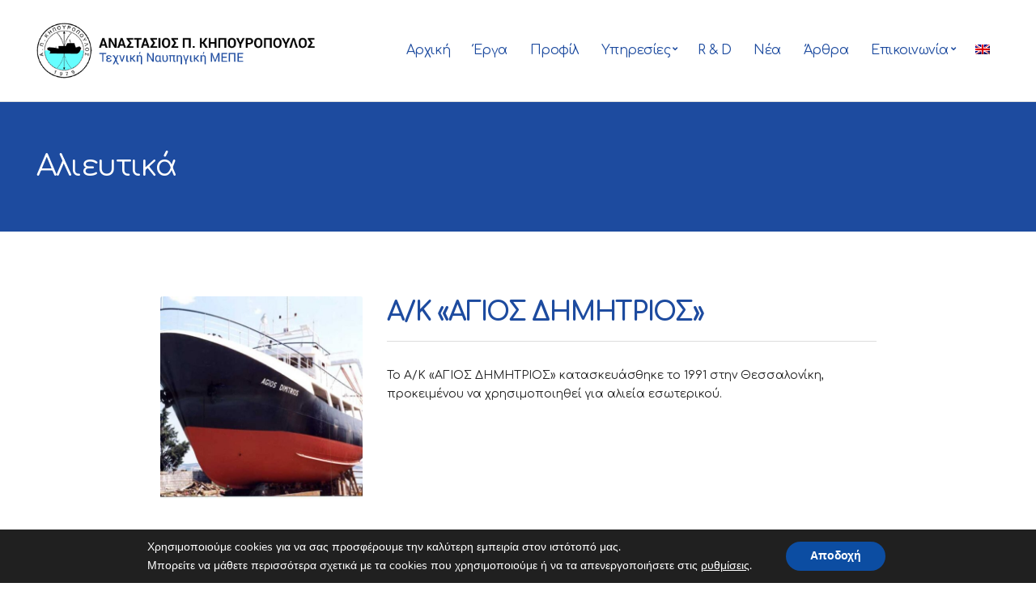

--- FILE ---
content_type: text/html; charset=UTF-8
request_url: https://www.kipouropoulos.gr/service-category/alieftika/
body_size: 17563
content:
<!doctype html>
<html lang="el">
<head>
	<meta charset="UTF-8">
	<meta name="viewport" content="width=device-width, initial-scale=1">
	<meta name='robots' content='index, follow, max-image-preview:large, max-snippet:-1, max-video-preview:-1' />
<link rel="alternate" hreflang="en" href="https://www.kipouropoulos.gr/en/service-category/fishing-vessels/" />
<link rel="alternate" hreflang="el" href="https://www.kipouropoulos.gr/service-category/alieftika/" />
<link rel="alternate" hreflang="x-default" href="https://www.kipouropoulos.gr/service-category/alieftika/" />

	<!-- This site is optimized with the Yoast SEO plugin v19.6.1 - https://yoast.com/wordpress/plugins/seo/ -->
	<title>Αλιευτικά Αρχεία - Αναστάσιος Π. Κηπουρόπουλος - Τεχνική Ναυπηγική ΜΕΠΕ</title>
	<link rel="canonical" href="https://www.kipouropoulos.gr/service-category/alieftika/" />
	<link rel="next" href="https://www.kipouropoulos.gr/service-category/alieftika/page/2/" />
	<meta property="og:locale" content="el_GR" />
	<meta property="og:type" content="article" />
	<meta property="og:title" content="Αλιευτικά Αρχεία - Αναστάσιος Π. Κηπουρόπουλος - Τεχνική Ναυπηγική ΜΕΠΕ" />
	<meta property="og:url" content="https://www.kipouropoulos.gr/service-category/alieftika/" />
	<meta property="og:site_name" content="Αναστάσιος Π. Κηπουρόπουλος - Τεχνική Ναυπηγική ΜΕΠΕ" />
	<meta name="twitter:card" content="summary_large_image" />
	<script type="application/ld+json" class="yoast-schema-graph">{"@context":"https://schema.org","@graph":[{"@type":"CollectionPage","@id":"https://www.kipouropoulos.gr/service-category/alieftika/","url":"https://www.kipouropoulos.gr/service-category/alieftika/","name":"Αλιευτικά Αρχεία - Αναστάσιος Π. Κηπουρόπουλος - Τεχνική Ναυπηγική ΜΕΠΕ","isPartOf":{"@id":"https://www.kipouropoulos.gr/#website"},"primaryImageOfPage":{"@id":"https://www.kipouropoulos.gr/service-category/alieftika/#primaryimage"},"image":{"@id":"https://www.kipouropoulos.gr/service-category/alieftika/#primaryimage"},"thumbnailUrl":"https://www.kipouropoulos.gr/wp-content/uploads/2021/12/agios-dimitrios.jpg","breadcrumb":{"@id":"https://www.kipouropoulos.gr/service-category/alieftika/#breadcrumb"},"inLanguage":"el"},{"@type":"ImageObject","inLanguage":"el","@id":"https://www.kipouropoulos.gr/service-category/alieftika/#primaryimage","url":"https://www.kipouropoulos.gr/wp-content/uploads/2021/12/agios-dimitrios.jpg","contentUrl":"https://www.kipouropoulos.gr/wp-content/uploads/2021/12/agios-dimitrios.jpg","width":800,"height":545,"caption":"Α/Κ «ΑΓΙΟΣ ΔΗΜΗΤΡΙΟΣ»"},{"@type":"BreadcrumbList","@id":"https://www.kipouropoulos.gr/service-category/alieftika/#breadcrumb","itemListElement":[{"@type":"ListItem","position":1,"name":"Home","item":"https://www.kipouropoulos.gr/"},{"@type":"ListItem","position":2,"name":"Αλιευτικά"}]},{"@type":"WebSite","@id":"https://www.kipouropoulos.gr/#website","url":"https://www.kipouropoulos.gr/","name":"Αναστάσιος Π. Κηπουρόπουλος - Τεχνική Ναυπηγική ΜΕΠΕ","description":"","publisher":{"@id":"https://www.kipouropoulos.gr/#organization"},"potentialAction":[{"@type":"SearchAction","target":{"@type":"EntryPoint","urlTemplate":"https://www.kipouropoulos.gr/?s={search_term_string}"},"query-input":"required name=search_term_string"}],"inLanguage":"el"},{"@type":"Organization","@id":"https://www.kipouropoulos.gr/#organization","name":"Αναστάσιος Π. Κηπουρόπουλος - Τεχνική Ναυπηγική ΜΕΠΕ","url":"https://www.kipouropoulos.gr/","sameAs":[],"logo":{"@type":"ImageObject","inLanguage":"el","@id":"https://www.kipouropoulos.gr/#/schema/logo/image/","url":"https://www.kipouropoulos.gr/wp-content/uploads/2021/12/kipouropoulos-logo-w.png","contentUrl":"https://www.kipouropoulos.gr/wp-content/uploads/2021/12/kipouropoulos-logo-w.png","width":510,"height":100,"caption":"Αναστάσιος Π. Κηπουρόπουλος - Τεχνική Ναυπηγική ΜΕΠΕ"},"image":{"@id":"https://www.kipouropoulos.gr/#/schema/logo/image/"}}]}</script>
	<!-- / Yoast SEO plugin. -->


<link rel='dns-prefetch' href='//fonts.googleapis.com' />
<link rel='dns-prefetch' href='//s.w.org' />
<link rel="alternate" type="application/rss+xml" title="Ροή RSS &raquo; Αναστάσιος Π. Κηπουρόπουλος - Τεχνική Ναυπηγική ΜΕΠΕ" href="https://www.kipouropoulos.gr/feed/" />
<link rel="alternate" type="application/rss+xml" title="Ροή Σχολίων &raquo; Αναστάσιος Π. Κηπουρόπουλος - Τεχνική Ναυπηγική ΜΕΠΕ" href="https://www.kipouropoulos.gr/comments/feed/" />
<link rel="alternate" type="application/rss+xml" title="Ροή για Αναστάσιος Π. Κηπουρόπουλος - Τεχνική Ναυπηγική ΜΕΠΕ &raquo; Αλιευτικά Service Category" href="https://www.kipouropoulos.gr/service-category/alieftika/feed/" />
<script type="text/javascript">
window._wpemojiSettings = {"baseUrl":"https:\/\/s.w.org\/images\/core\/emoji\/14.0.0\/72x72\/","ext":".png","svgUrl":"https:\/\/s.w.org\/images\/core\/emoji\/14.0.0\/svg\/","svgExt":".svg","source":{"concatemoji":"https:\/\/www.kipouropoulos.gr\/wp-includes\/js\/wp-emoji-release.min.js?ver=80ca38bab1cf21c0931400c5b8395a98"}};
/*! This file is auto-generated */
!function(e,a,t){var n,r,o,i=a.createElement("canvas"),p=i.getContext&&i.getContext("2d");function s(e,t){var a=String.fromCharCode,e=(p.clearRect(0,0,i.width,i.height),p.fillText(a.apply(this,e),0,0),i.toDataURL());return p.clearRect(0,0,i.width,i.height),p.fillText(a.apply(this,t),0,0),e===i.toDataURL()}function c(e){var t=a.createElement("script");t.src=e,t.defer=t.type="text/javascript",a.getElementsByTagName("head")[0].appendChild(t)}for(o=Array("flag","emoji"),t.supports={everything:!0,everythingExceptFlag:!0},r=0;r<o.length;r++)t.supports[o[r]]=function(e){if(!p||!p.fillText)return!1;switch(p.textBaseline="top",p.font="600 32px Arial",e){case"flag":return s([127987,65039,8205,9895,65039],[127987,65039,8203,9895,65039])?!1:!s([55356,56826,55356,56819],[55356,56826,8203,55356,56819])&&!s([55356,57332,56128,56423,56128,56418,56128,56421,56128,56430,56128,56423,56128,56447],[55356,57332,8203,56128,56423,8203,56128,56418,8203,56128,56421,8203,56128,56430,8203,56128,56423,8203,56128,56447]);case"emoji":return!s([129777,127995,8205,129778,127999],[129777,127995,8203,129778,127999])}return!1}(o[r]),t.supports.everything=t.supports.everything&&t.supports[o[r]],"flag"!==o[r]&&(t.supports.everythingExceptFlag=t.supports.everythingExceptFlag&&t.supports[o[r]]);t.supports.everythingExceptFlag=t.supports.everythingExceptFlag&&!t.supports.flag,t.DOMReady=!1,t.readyCallback=function(){t.DOMReady=!0},t.supports.everything||(n=function(){t.readyCallback()},a.addEventListener?(a.addEventListener("DOMContentLoaded",n,!1),e.addEventListener("load",n,!1)):(e.attachEvent("onload",n),a.attachEvent("onreadystatechange",function(){"complete"===a.readyState&&t.readyCallback()})),(e=t.source||{}).concatemoji?c(e.concatemoji):e.wpemoji&&e.twemoji&&(c(e.twemoji),c(e.wpemoji)))}(window,document,window._wpemojiSettings);
</script>
<style type="text/css">
img.wp-smiley,
img.emoji {
	display: inline !important;
	border: none !important;
	box-shadow: none !important;
	height: 1em !important;
	width: 1em !important;
	margin: 0 0.07em !important;
	vertical-align: -0.1em !important;
	background: none !important;
	padding: 0 !important;
}
</style>
	<link rel='stylesheet' id='elementor-frontend-css'  href='https://www.kipouropoulos.gr/wp-content/plugins/elementor/assets/css/frontend-lite.min.css?ver=3.5.6' type='text/css' media='all' />
<link rel='stylesheet' id='elementor-post-120-css'  href='https://www.kipouropoulos.gr/wp-content/uploads/elementor/css/post-120.css?ver=1657699240' type='text/css' media='all' />
<link rel='stylesheet' id='contact-form-7-css'  href='https://www.kipouropoulos.gr/wp-content/plugins/contact-form-7/includes/css/styles.css?ver=5.6.3' type='text/css' media='all' />
<style id='contact-form-7-inline-css' type='text/css'>
.wpcf7 .wpcf7-recaptcha iframe {margin-bottom: 0;}.wpcf7 .wpcf7-recaptcha[data-align="center"] > div {margin: 0 auto;}.wpcf7 .wpcf7-recaptcha[data-align="right"] > div {margin: 0 0 0 auto;}
</style>
<link rel='stylesheet' id='eeb-css-frontend-css'  href='https://www.kipouropoulos.gr/wp-content/plugins/email-encoder-bundle/core/includes/assets/css/style.css?ver=220221-222409' type='text/css' media='all' />
<link rel='stylesheet' id='wpml-legacy-horizontal-list-0-css'  href='//www.kipouropoulos.gr/wp-content/plugins/sitepress-multilingual-cms/templates/language-switchers/legacy-list-horizontal/style.min.css?ver=1' type='text/css' media='all' />
<link rel='stylesheet' id='wpml-menu-item-0-css'  href='//www.kipouropoulos.gr/wp-content/plugins/sitepress-multilingual-cms/templates/language-switchers/menu-item/style.min.css?ver=1' type='text/css' media='all' />
<link rel='stylesheet' id='jquery-magnific-popup-css'  href='https://www.kipouropoulos.gr/wp-content/themes/etme-theme/inc/assets/vendor/magnific/magnific.min.css?ver=1.0' type='text/css' media='all' />
<link rel='stylesheet' id='mmenu-css'  href='https://www.kipouropoulos.gr/wp-content/themes/etme-theme/inc/assets/vendor/mmenu/mmenu.min.css?ver=1.0' type='text/css' media='all' />
<link rel='stylesheet' id='font-awesome-5-css'  href='https://www.kipouropoulos.gr/wp-content/themes/etme-theme/inc/assets/vendor/fontawesome/css/all.min.css?ver=1.0' type='text/css' media='all' />
<link rel='stylesheet' id='convert-style-parent-css'  href='https://www.kipouropoulos.gr/wp-content/themes/etme-theme/style.min.css?ver=1.0' type='text/css' media='all' />
<link rel='stylesheet' id='convert-user-google-fonts-css'  href='https://fonts.googleapis.com/css?family=Comfortaa%3A400%2C700%7CMontserrat%3A400%2C400i%2C700&#038;ver=1.0' type='text/css' media='all' />
<link rel='stylesheet' id='convert-style-css'  href='https://www.kipouropoulos.gr/wp-content/themes/etme-theme-child/style.css?ver=1.0' type='text/css' media='all' />
<style id='convert-style-inline-css' type='text/css'>
a { color: #1d4b9f; } a:hover { color: #173052; } label, .label, ul.products > li .woocommerce-loop-product__title, .woocommerce-tabs .comment-form-rating a, .woocommerce-MyAccount-navigation .woocommerce-MyAccount-navigation-link a:hover, .product_list_widget .product-title, .product_list_widget .product-title:hover, .ci-item.ci-item-product .woocommerce-loop-product__title, .entry-content-info:first-letter, .navigation a, .navigation .page-numbers, .woocommerce-pagination a, .woocommerce-pagination .page-numbers, .navigation-main > li > a, .sidebar .widget_nav_menu li > a:hover, .sidebar .widget_ci-page-children-menu > li a:hover, .woocommmerce-tabs .wc-tabs li.active a, .wc-block-grid__products .wc-block-grid__product-title, .wc-block-review-list .wc-block-review-list-item__info .wc-block-review-list-item__meta .wc-block-review-list-item__author, .wc-block-review-list .wc-block-review-list-item__info .wc-block-review-list-item__meta .wc-block-review-list-item__product { color: #1d4b9f; } .sidebar .widget_nav_menu li > a:hover, .sidebar .widget_ci-page-children-menu > li a:hover, .sidebar .widget_nav_menu .current-menu-item a, .sidebar .widget_nav_menu .current-menu-item a:hover, .sidebar .widget_nav_menu .current_page_item a, .sidebar .widget_nav_menu .current_page_item a:hover, .sidebar .widget_ci-page-children-menu .current-menu-item a, .sidebar .widget_ci-page-children-menu .current-menu-item a:hover, .ci-box-callout .btn, .qty { border-color: #1d4b9f; } .footer-info, .head-intro, .page-hero-background-layer, .ci-item-badge, .ci-entry-list-meta, .onsale, table.table-styled thead th, .sidebar .widget_nav_menu .current-menu-item a, .sidebar .widget_nav_menu .current-menu-item a:hover, .sidebar .widget_nav_menu .current_page_item a, .sidebar .widget_nav_menu .current_page_item a:hover, .sidebar .widget_ci-page-children-menu .current-menu-item a, .sidebar .widget_ci-page-children-menu .current-menu-item a:hover, .wc-block-grid__products .wc-block-grid__product-onsale { background-color: #1d4b9f; } .section-heading::after, .searchform .searchsubmit:hover, .ci-box-callout, .filter-active, .ci-item-btn:hover, .entry-tags a:hover, .tag-cloud-link:hover, .searchform .searchsubmit:hover, .navigation-main li li:hover > a, .navigation-main li li > a:focus, .navigation-main li .current-menu-item > a, .navigation-main li .current-menu-parent > a, .navigation-main li .current-menu-ancestor > a, .navigation-main li .current_page_item > a, .navigation-main li .current_page_ancestor > a, .price_slider .ui-slider-handle { background-color: #173052; } .entry-meta i.fas, .entry-content blockquote::before, .ci-item-list-meta-item [class^="fa"], .ci-item-testimonial-content::before, .ci-item-entry-meta i.fas, .ci-contact-widget-item i, .navigation-main > li:hover > a, .navigation-main > li > a:focus, .navigation-main > .current-menu-item > a, .navigation-main > .current-menu-parent > a, .navigation-main > .current-menu-ancestor > a, .navigation-main > .current_page_parent > a, .navigation-main > .current_page_ancestor > a { color: #173052; } .head-intro, .footer-info, .widget-title, .ci-contact-widget-item i, .filter-active, .ci-item-btn:hover { border-color: #173052; } .entry-content td, .no-comments, .footer, .footer-info, .head-intro, .entry-section, .navigation a, .navigation .page-numbers, .page-links .page-nuber, .ci-schedule-widget-table tr, .widget_meta li a, .widget_pages li a, .widget_categories li a, .widget_archive li a, .widget_nav_menu li a, .widget_ci-page-children-menu li a, .widget_product_categories li a, .widget_recent_comments li, .widget_rss li, .widget_recent_entries li, .ci-item-menu-title::after { border-color: #dddddd; } input[type="text"], input[type="search"], input[type="password"], input[type="date"], input[type="number"], input[type="email"], input[type="url"], input[type="tel"], input[type="time"], select, textarea { border-color: #7e7e7e; } .btn, .button, .woocommerce-mini-cart__buttons a.button, .ci-item-btn, .comment-reply-link, input[type="submit"], input[type="reset"], button[type="submit"], #infinite-handle span button, .qty-btn, .wc-block-grid__products .add_to_cart_button, .wc-block-grid__products .added_to_cart, .wc-block-product-categories .wc-block-product-categories__button { background-color: #1d4b9f; } .btn, .button, .ci-item-btn, .woocommerce-mini-cart__buttons a.button, .comment-reply-link, input[type="submit"], input[type="reset"], button[type="submit"], #infinite-handle span button, .qty-btn, .wc-block-grid__products .add_to_cart_button, .wc-block-grid__products .added_to_cart, .wc-block-product-categories .wc-block-product-categories__button { border-color: #1d4b9f; } .btn:hover, .button:hover, .ci-item-btn:hover, .woocommerce-mini-cart__buttons a.button:hover, .comment-reply-link:hover, input[type="submit"]:hover, input[type="reset"]:hover, button[type="submit"]:hover, #infinite-handle span button:hover, .qty-btn:hover, .wc-block-grid__products .add_to_cart_button:hover, .wc-block-grid__products .added_to_cart:hover, .wc-block-product-categories .wc-block-product-categories__button:hover { background-color: #173052; } .btn:hover, .button:hover, .ci-item-btn:hover, .woocommerce-mini-cart__buttons a.button:hover, .comment-reply-link:hover, input[type="submit"]:hover, input[type="reset"]:hover, button[type="submit"]:hover, #infinite-handle span button:hover, .qty-btn:hover, .wc-block-grid__products .add_to_cart_button:hover, .wc-block-grid__products .added_to_cart:hover, .wc-block-product-categories .wc-block-product-categories__button:hover { border-color: #1d4b9f; } body, .site-tagline, .footer-info, .head-intro { font-family: Comfortaa; font-weight: 400; font-size: 14px; line-height: 1.71; text-transform: none; letter-spacing: 0px; } h1, h2, h3, h4, h5, h6, label, .label, select:invalid, .comment-author .fn, .woocommerce-EditAccountForm legend, .site-logo, .section-title, .entry-content blockquote, .entry-content-intro:first-letter, .entry-author-title, .ci-item-entry-title, .navigation, .woocommerce-pagination, .page-links, .navigation-main a, .entry-tags a, .tag-cloud-link, .btn, .button, .ci-item-btn, .comment-reply-link, input[type="submit"], input[type="reset"], button[type="submit"], .button, .added_to_cart, .wp-block-button__link.add_to_cart_button, .ci-entry-list-meta-value, .ci-widget-item-title, .product_list_widget .product-title, .ci-item-title { font-family: Comfortaa; font-weight: 400; } @media (max-width: 767px) { table.table-styled tbody td:first-child { font-family: Comfortaa; font-weight: 400; } } h1 { font-family: Comfortaa; font-weight: 400; font-size: 32px; line-height: 1.25; text-transform: none; letter-spacing: -1.3px; } h2 { font-family: Comfortaa; font-weight: 400; font-size: 28px; line-height: 1.25; text-transform: none; letter-spacing: -1.1px; } h3 { font-family: Comfortaa; font-weight: 400; font-size: 24px; line-height: 1.25; text-transform: none; letter-spacing: -1px; } h4, .ci-item-entry-title, .ci-item-title, .entry-item .entry-title { font-family: Comfortaa; font-weight: 400; font-size: 20px; line-height: 1.25; text-transform: none; letter-spacing: -0.8px; } h5, .ci-widget-item-title, .product_list_widget .product-title { font-family: Comfortaa; font-weight: 400; font-size: 16px; line-height: 1.25; text-transform: none; letter-spacing: -0.64px; } h6 { font-family: Comfortaa; font-weight: 400; font-size: 12px; line-height: 1.25; text-transform: none; letter-spacing: -0.5px; } input, textarea, select { font-family: Comfortaa; font-weight: 400; font-size: 14px; line-height: 1.25; text-transform: none; letter-spacing: 0px; } form label, form .label { font-family: Montserrat; font-weight: 400; font-size: 14px; line-height: 1.25; text-transform: none; letter-spacing: -0.5px; } .btn, .button, .ci-item-btn, button[type="submit"], input[type="submit"], input[type="reset"], .comment-reply-link { font-family: Comfortaa; font-weight: 400; font-size: 14px; line-height: 1.35; text-transform: none; letter-spacing: -0.5px; } .head-intro { font-weight: 400; font-size: 13px; line-height: 1.25; text-transform: none; letter-spacing: 0px; } .head-mast { padding-top: 18px; padding-bottom: 18px; } .head-mast { border-bottom: 1px solid #dddddd; } .site-logo { font-family: Comfortaa; font-weight: 400; font-size: 25px; line-height: 1.25; text-transform: none; letter-spacing: -1px; } .site-tagline { font-weight: 400; font-size: 12px; line-height: 1.25; text-transform: none; letter-spacing: 0px; } .navigation-main a, .head-outro { font-family: Comfortaa; font-weight: 400; font-size: 16px; line-height: 1.25; text-transform: none; letter-spacing: -0.5px; } .navigation-main li li a { font-weight: 400; font-size: 15px; line-height: 1.25; text-transform: none; letter-spacing: -0.5px; } .page-hero-background-layer { background-color: #1d4b9f; } .page-hero-title { font-family: Comfortaa; font-weight: 400; font-size: 36px; line-height: 1.25; text-transform: none; letter-spacing: -1.44px; } .page-hero-subtitle { font-family: Comfortaa; font-weight: 400; font-size: 14px; line-height: 1.25; text-transform: uppercase; letter-spacing: 0px; } .entry-item .entry-title { font-weight: 700; font-size: 32px; line-height: 1.25; text-transform: none; letter-spacing: -1.28px; } .entry-item .entry-meta { font-weight: 400; font-size: 14px; line-height: 1.25; text-transform: none; letter-spacing: 0px; } .entry-item .entry-content { font-weight: 400; font-size: 14px; line-height: 1.71; text-transform: none; letter-spacing: 0px; } .entry-more-btn { font-weight: 400; font-size: 14px; line-height: 1.35; text-transform: none; letter-spacing: -0.5px; } .single article .entry-title { font-weight: 700; font-size: 32px; line-height: 1.25; text-transform: none; letter-spacing: -1.28px; } .single article .entry-meta { font-weight: 400; font-size: 14px; line-height: 1.25; text-transform: none; letter-spacing: 0px; } .single article .entry-tags { font-weight: 400; font-size: 11px; line-height: 1.25; text-transform: uppercase; letter-spacing: -0.4px; } .sidebar .widget_meta li a, .sidebar .widget_pages li a, .sidebar .widget_categories li a, .sidebar .widget_archive li a, .sidebar .widget_nav_menu li a, .sidebar .widget_recent_comments li, .sidebar .widget_recent_entries li, .sidebar .widget_rss li, .sidebar .widget_recent_entries li, .sidebar input[type="text"], .sidebar input[type="email"], .sidebar input[type="number"], .sidebar input[type="password"], .sidebar input[type="search"], .sidebar input[type="date"], .sidebar select, .sidebar .ci-box-callout { border-color: #dddddd; } .sidebar .widget-title { font-weight: 700; font-size: 14px; line-height: 1.25; text-transform: uppercase; letter-spacing: -0.5px; } .sidebar { font-weight: 400; font-size: 14px; line-height: 1.5; text-transform: none; letter-spacing: 0px; } .footer { background-color: #1d4b9f; } .footer .widget_meta li a, .footer .widget_pages li a, .footer .widget_categories li a, .footer .widget_archive li a, .footer .widget_nav_menu li a, .footer .widget_recent_comments li, .footer .widget_rss li, .footer .widget_recent_entries li, .footer input[type="text"], .footer input[type="email"], .footer input[type="number"], .footer input[type="password"], .footer input[type="search"], .footer input[type="date"], .footer select, .footer .ci-box-callout { border-color: #dddddd; } .footer .widget-title { color: #ffffff; } .footer .widget .widget-title::after { border-color: #ffffff; } .footer .widget { color: #ffffff; } .footer .widget a { color: #fff056; } .footer .widget a:hover { color: #ffffff; } .footer-widgets { font-weight: 400; font-size: 14px; line-height: 1.5; text-transform: none; letter-spacing: 0px; } .footer-widgets .widget-title { font-weight: 700; font-size: 14px; line-height: 1.25; text-transform: uppercase; letter-spacing: -0.5px; } .footer-info { font-weight: 400; font-size: 13px; line-height: 1.6; text-transform: none; letter-spacing: 0px; } .list-social-icons a { font-size: 12px; } .list-social-icons a { color: #1d4b9f; } .btn-to-top, .btn-to-top:hover { background: #ffffff; } .btn-to-top, .btn-to-top:hover { color: #212121; } @media (max-width: 991px) { .head-mast { padding-top: 22px; padding-bottom: 22px; } } @media (min-width: 992px) { .page-hero { height: 120px; } .page-hero { padding-top: 80px; padding-bottom: 80px; padding-left: 0; } } @media (min-width: 576px) and (max-width: 991px) { .page-hero { height: 200px; } .page-hero { padding-top: 70px; padding-right: 0; padding-bottom: 70px; padding-left: 0; } } @media (max-width: 575px) { .head-mast { padding-top: 22px; padding-bottom: 22px; }.page-hero { padding-top: 50px; padding-right: 0; padding-bottom: 50px; padding-left: 0; } } 
#ci-socials-2 .social-icon { color: #ffffff; font-size: 30px;  } 

</style>
<link rel='stylesheet' id='slb_core-css'  href='https://www.kipouropoulos.gr/wp-content/plugins/simple-lightbox/client/css/app.css?ver=2.9.1' type='text/css' media='all' />
<link rel='stylesheet' id='moove_gdpr_frontend-css'  href='https://www.kipouropoulos.gr/wp-content/plugins/gdpr-cookie-compliance/dist/styles/gdpr-main.css?ver=4.8.12' type='text/css' media='all' />
<style id='moove_gdpr_frontend-inline-css' type='text/css'>
#moove_gdpr_cookie_modal,#moove_gdpr_cookie_info_bar,.gdpr_cookie_settings_shortcode_content{font-family:Nunito,sans-serif}#moove_gdpr_save_popup_settings_button{background-color:#373737;color:#fff}#moove_gdpr_save_popup_settings_button:hover{background-color:#000}#moove_gdpr_cookie_info_bar .moove-gdpr-info-bar-container .moove-gdpr-info-bar-content a.mgbutton,#moove_gdpr_cookie_info_bar .moove-gdpr-info-bar-container .moove-gdpr-info-bar-content button.mgbutton{background-color:#0c4da2}#moove_gdpr_cookie_modal .moove-gdpr-modal-content .moove-gdpr-modal-footer-content .moove-gdpr-button-holder a.mgbutton,#moove_gdpr_cookie_modal .moove-gdpr-modal-content .moove-gdpr-modal-footer-content .moove-gdpr-button-holder button.mgbutton,.gdpr_cookie_settings_shortcode_content .gdpr-shr-button.button-green{background-color:#0c4da2;border-color:#0c4da2}#moove_gdpr_cookie_modal .moove-gdpr-modal-content .moove-gdpr-modal-footer-content .moove-gdpr-button-holder a.mgbutton:hover,#moove_gdpr_cookie_modal .moove-gdpr-modal-content .moove-gdpr-modal-footer-content .moove-gdpr-button-holder button.mgbutton:hover,.gdpr_cookie_settings_shortcode_content .gdpr-shr-button.button-green:hover{background-color:#fff;color:#0c4da2}#moove_gdpr_cookie_modal .moove-gdpr-modal-content .moove-gdpr-modal-close i,#moove_gdpr_cookie_modal .moove-gdpr-modal-content .moove-gdpr-modal-close span.gdpr-icon{background-color:#0c4da2;border:1px solid #0c4da2}#moove_gdpr_cookie_info_bar span.change-settings-button.focus-g,#moove_gdpr_cookie_info_bar span.change-settings-button:focus{-webkit-box-shadow:0 0 1px 3px #0c4da2;-moz-box-shadow:0 0 1px 3px #0c4da2;box-shadow:0 0 1px 3px #0c4da2}#moove_gdpr_cookie_modal .moove-gdpr-modal-content .moove-gdpr-modal-close i:hover,#moove_gdpr_cookie_modal .moove-gdpr-modal-content .moove-gdpr-modal-close span.gdpr-icon:hover,#moove_gdpr_cookie_info_bar span[data-href]>u.change-settings-button{color:#0c4da2}#moove_gdpr_cookie_modal .moove-gdpr-modal-content .moove-gdpr-modal-left-content #moove-gdpr-menu li.menu-item-selected a span.gdpr-icon,#moove_gdpr_cookie_modal .moove-gdpr-modal-content .moove-gdpr-modal-left-content #moove-gdpr-menu li.menu-item-selected button span.gdpr-icon{color:inherit}#moove_gdpr_cookie_modal .moove-gdpr-modal-content .moove-gdpr-modal-left-content #moove-gdpr-menu li a span.gdpr-icon,#moove_gdpr_cookie_modal .moove-gdpr-modal-content .moove-gdpr-modal-left-content #moove-gdpr-menu li button span.gdpr-icon{color:inherit}#moove_gdpr_cookie_modal .gdpr-acc-link{line-height:0;font-size:0;color:transparent;position:absolute}#moove_gdpr_cookie_modal .moove-gdpr-modal-content .moove-gdpr-modal-close:hover i,#moove_gdpr_cookie_modal .moove-gdpr-modal-content .moove-gdpr-modal-left-content #moove-gdpr-menu li a,#moove_gdpr_cookie_modal .moove-gdpr-modal-content .moove-gdpr-modal-left-content #moove-gdpr-menu li button,#moove_gdpr_cookie_modal .moove-gdpr-modal-content .moove-gdpr-modal-left-content #moove-gdpr-menu li button i,#moove_gdpr_cookie_modal .moove-gdpr-modal-content .moove-gdpr-modal-left-content #moove-gdpr-menu li a i,#moove_gdpr_cookie_modal .moove-gdpr-modal-content .moove-gdpr-tab-main .moove-gdpr-tab-main-content a:hover,#moove_gdpr_cookie_info_bar.moove-gdpr-dark-scheme .moove-gdpr-info-bar-container .moove-gdpr-info-bar-content a.mgbutton:hover,#moove_gdpr_cookie_info_bar.moove-gdpr-dark-scheme .moove-gdpr-info-bar-container .moove-gdpr-info-bar-content button.mgbutton:hover,#moove_gdpr_cookie_info_bar.moove-gdpr-dark-scheme .moove-gdpr-info-bar-container .moove-gdpr-info-bar-content a:hover,#moove_gdpr_cookie_info_bar.moove-gdpr-dark-scheme .moove-gdpr-info-bar-container .moove-gdpr-info-bar-content button:hover,#moove_gdpr_cookie_info_bar.moove-gdpr-dark-scheme .moove-gdpr-info-bar-container .moove-gdpr-info-bar-content span.change-settings-button:hover,#moove_gdpr_cookie_info_bar.moove-gdpr-dark-scheme .moove-gdpr-info-bar-container .moove-gdpr-info-bar-content u.change-settings-button:hover,#moove_gdpr_cookie_info_bar span[data-href]>u.change-settings-button,#moove_gdpr_cookie_info_bar.moove-gdpr-dark-scheme .moove-gdpr-info-bar-container .moove-gdpr-info-bar-content a.mgbutton.focus-g,#moove_gdpr_cookie_info_bar.moove-gdpr-dark-scheme .moove-gdpr-info-bar-container .moove-gdpr-info-bar-content button.mgbutton.focus-g,#moove_gdpr_cookie_info_bar.moove-gdpr-dark-scheme .moove-gdpr-info-bar-container .moove-gdpr-info-bar-content a.focus-g,#moove_gdpr_cookie_info_bar.moove-gdpr-dark-scheme .moove-gdpr-info-bar-container .moove-gdpr-info-bar-content button.focus-g,#moove_gdpr_cookie_info_bar.moove-gdpr-dark-scheme .moove-gdpr-info-bar-container .moove-gdpr-info-bar-content a.mgbutton:focus,#moove_gdpr_cookie_info_bar.moove-gdpr-dark-scheme .moove-gdpr-info-bar-container .moove-gdpr-info-bar-content button.mgbutton:focus,#moove_gdpr_cookie_info_bar.moove-gdpr-dark-scheme .moove-gdpr-info-bar-container .moove-gdpr-info-bar-content a:focus,#moove_gdpr_cookie_info_bar.moove-gdpr-dark-scheme .moove-gdpr-info-bar-container .moove-gdpr-info-bar-content button:focus,#moove_gdpr_cookie_info_bar.moove-gdpr-dark-scheme .moove-gdpr-info-bar-container .moove-gdpr-info-bar-content span.change-settings-button.focus-g,span.change-settings-button:focus,#moove_gdpr_cookie_info_bar.moove-gdpr-dark-scheme .moove-gdpr-info-bar-container .moove-gdpr-info-bar-content u.change-settings-button.focus-g,#moove_gdpr_cookie_info_bar.moove-gdpr-dark-scheme .moove-gdpr-info-bar-container .moove-gdpr-info-bar-content u.change-settings-button:focus{color:#0c4da2}#moove_gdpr_cookie_modal.gdpr_lightbox-hide{display:none}
</style>
<link rel='stylesheet' id='call-now-button-modern-style-css'  href='https://www.kipouropoulos.gr/wp-content/plugins/call-now-button/src/renderers/modern/../../../resources/style/modern.css?ver=1.2.2' type='text/css' media='all' />
<link rel='stylesheet' id='elementor-icons-shared-0-css'  href='https://www.kipouropoulos.gr/wp-content/plugins/elementor/assets/lib/font-awesome/css/fontawesome.min.css?ver=5.15.3' type='text/css' media='all' />
<link rel='stylesheet' id='elementor-icons-fa-solid-css'  href='https://www.kipouropoulos.gr/wp-content/plugins/elementor/assets/lib/font-awesome/css/solid.min.css?ver=5.15.3' type='text/css' media='all' />
<!--n2css--><script type='text/javascript' src='https://www.kipouropoulos.gr/wp-includes/js/jquery/jquery.min.js?ver=3.6.0' id='jquery-core-js'></script>
<script type='text/javascript' src='https://www.kipouropoulos.gr/wp-includes/js/jquery/jquery-migrate.min.js?ver=3.3.2' id='jquery-migrate-js'></script>
<script type='text/javascript' src='https://www.kipouropoulos.gr/wp-content/plugins/email-encoder-bundle/core/includes/assets/js/custom.js?ver=220221-222409' id='eeb-js-frontend-js'></script>
<link rel="https://api.w.org/" href="https://www.kipouropoulos.gr/wp-json/" /><link rel="alternate" type="application/json" href="https://www.kipouropoulos.gr/wp-json/wp/v2/convert_service_category/36" /><link rel="EditURI" type="application/rsd+xml" title="RSD" href="https://www.kipouropoulos.gr/xmlrpc.php?rsd" />
<link rel="wlwmanifest" type="application/wlwmanifest+xml" href="https://www.kipouropoulos.gr/wp-includes/wlwmanifest.xml" /> 

<meta name="generator" content="WPML ver:4.5.8 stt:1,13;" />
<link rel="preconnect" href="https://fonts.gstatic.com/" crossorigin><link rel="icon" href="https://www.kipouropoulos.gr/wp-content/uploads/2021/12/cropped-kipouropoulos-logo-32x32.png" sizes="32x32" />
<link rel="icon" href="https://www.kipouropoulos.gr/wp-content/uploads/2021/12/cropped-kipouropoulos-logo-192x192.png" sizes="192x192" />
<link rel="apple-touch-icon" href="https://www.kipouropoulos.gr/wp-content/uploads/2021/12/cropped-kipouropoulos-logo-180x180.png" />
<meta name="msapplication-TileImage" content="https://www.kipouropoulos.gr/wp-content/uploads/2021/12/cropped-kipouropoulos-logo-270x270.png" />
		<style type="text/css" id="wp-custom-css">
			.head-mast.sticky-fixed.head-stuck {
    background-color: white; }

.list-social-icons a { color: #fff; }

.head-mast-inner { padding: 10px 0; }

.list-social-icons {
    font-size: 20px; }

  @media (min-width: 768px)
.page-hero-content {
  width: 100%; }

@media (max-width: 991px)
{.header-full-nav-center .site-branding, .header-full-nav-left .site-branding, .header-full-nav-right .site-branding, .header-nav-split .site-branding {
	max-width: 60%;}
}

form label, form .label {
font-family: Comfortaa !important; }

.maxslider-256-slide-0 .page-hero-content .page-hero-title, .maxslider-256-slide-1 .page-hero-content .page-hero-title, .maxslider-256-slide-2 .page-hero-content .page-hero-title, .maxslider-256-slide-3 .page-hero-content .page-hero-title, .maxslider-256-slide-4 .page-hero-content .page-hero-title, .maxslider-256-slide-5 .page-hero-content .page-hero-title, .maxslider-256-slide-6 .page-hero-content .page-hero-title {
  line-height: 60px; }

.site-branding {
	max-width: 350px; }

.widget-title {
    border-color: #fff; }

h1, h2, h3, h4, h5, h6 {
	font-family: Comfortaa !important;
}

.h1, .h2, .h3, .h4, .h5, .h6 {
	font-family: Comfortaa !important;
}

.btn.ci-item-more-btn {
    display: none; }

table.table-styled thead th:last-child {  display: none; }

.maxslider-256-slide-1 .page-hero-content .page-hero-title, .maxslider-256-slide-1 .page-hero-content .page-hero-subtitle, .maxslider-256-slide-0 .page-hero-content .page-hero-title, .maxslider-256-slide-0 .page-hero-content .page-hero-subtitle {
  text-shadow: 2px 2px #000; }

p { margin: 0 0 14px; }

form label, form .label {
  font-size: 18px;
	line-height: 2em; }		</style>
			<!-- Global site tag (gtag.js) - Google Analytics -->
<script async src="https://www.googletagmanager.com/gtag/js?id=G-3DTGS59WRM"></script>
<script>
  window.dataLayer = window.dataLayer || [];
  function gtag(){dataLayer.push(arguments);}
  gtag('js', new Date());

  gtag('config', 'G-3DTGS59WRM');
</script>
</head>
<body class="archive tax-convert_service_category term-alieftika term-36 wp-custom-logo elementor-default elementor-kit-5">

	
	<div class="page-wrap">

		
			<header class="header header-sticky header-sticky-mobile-disabled header-full header-full-nav-right">

	



	
	<div class="head-mast">

		
		<div class="container">
			<div class="row">
				<div class="col-12">
					<div class="head-mast-inner">

						<div class="site-branding">
	<div class="site-logo"><a href="https://www.kipouropoulos.gr/" class="custom-logo-link" rel="home"><img width="510" height="100" src="https://www.kipouropoulos.gr/wp-content/uploads/2021/12/kipouropoulos-logo-w.png" class="custom-logo" alt="Αναστάσιος Π. Κηπουρόπουλος &#8211; Τεχνική Ναυπηγική ΜΕΠΕ"   /></a></div></div>

						<div class="head-menu-slot">
							<nav class="nav">
								<ul id="header-menu-1" class="navigation-main"><li id="menu-item-642" class="menu-item menu-item-type-post_type menu-item-object-page menu-item-home menu-item-642"><a href="https://www.kipouropoulos.gr/">Αρχική</a></li>
<li id="menu-item-664" class="menu-item menu-item-type-post_type menu-item-object-page menu-item-664"><a href="https://www.kipouropoulos.gr/erga/">Έργα</a></li>
<li id="menu-item-2760" class="menu-item menu-item-type-post_type menu-item-object-page menu-item-2760"><a href="https://www.kipouropoulos.gr/profil/">Προφίλ</a></li>
<li id="menu-item-679" class="menu-item menu-item-type-custom menu-item-object-custom menu-item-has-children menu-item-679"><a>Υπηρεσίες</a>
<ul class="sub-menu">
	<li id="menu-item-2785" class="menu-item menu-item-type-post_type menu-item-object-page menu-item-2785"><a href="https://www.kipouropoulos.gr/schediasmos-meleti-ploiou/">Σχεδιασμός &#038; μελέτη πλοίου</a></li>
	<li id="menu-item-3262" class="menu-item menu-item-type-post_type menu-item-object-page menu-item-3262"><a href="https://www.kipouropoulos.gr/parakolouthiseis/">Παρακολουθήσεις</a></li>
	<li id="menu-item-3261" class="menu-item menu-item-type-post_type menu-item-object-page menu-item-3261"><a href="https://www.kipouropoulos.gr/technikes-symvoules/">Τεχνικές Συμβουλές</a></li>
	<li id="menu-item-3260" class="menu-item menu-item-type-post_type menu-item-object-page menu-item-3260"><a href="https://www.kipouropoulos.gr/zitimata-asfaleias/">Ζητήματα Ασφάλειας</a></li>
</ul>
</li>
<li id="menu-item-2692" class="menu-item menu-item-type-post_type menu-item-object-page menu-item-2692"><a href="https://www.kipouropoulos.gr/r-d/">R &#038; D</a></li>
<li id="menu-item-809" class="menu-item menu-item-type-post_type menu-item-object-page menu-item-809"><a href="https://www.kipouropoulos.gr/nea/">Νέα</a></li>
<li id="menu-item-810" class="menu-item menu-item-type-post_type menu-item-object-page menu-item-810"><a href="https://www.kipouropoulos.gr/arthra/">Άρθρα</a></li>
<li id="menu-item-771" class="menu-item menu-item-type-post_type menu-item-object-page menu-item-has-children menu-item-771"><a href="https://www.kipouropoulos.gr/contact/">Επικοινωνία</a>
<ul class="sub-menu">
	<li id="menu-item-1818" class="menu-item menu-item-type-post_type menu-item-object-page menu-item-1818"><a href="https://www.kipouropoulos.gr/aitisi-synergasias/">Αίτηση συνεργασίας</a></li>
	<li id="menu-item-1798" class="menu-item menu-item-type-post_type menu-item-object-page menu-item-1798"><a href="https://www.kipouropoulos.gr/efkairies-synergasias/">Ευκαιρίες συνεργασίας</a></li>
</ul>
</li>
<li id="menu-item-wpml-ls-33-en" class="menu-item wpml-ls-slot-33 wpml-ls-item wpml-ls-item-en wpml-ls-menu-item wpml-ls-first-item wpml-ls-last-item menu-item-type-wpml_ls_menu_item menu-item-object-wpml_ls_menu_item menu-item-wpml-ls-33-en"><a href="https://www.kipouropoulos.gr/en/service-category/fishing-vessels/"><img
            class="wpml-ls-flag"
            src="https://www.kipouropoulos.gr/wp-content/plugins/sitepress-multilingual-cms/res/flags/en.png"
            alt="Αγγλικά"
            
            
    /></a></li>
</ul>							</nav>
							<a href="#mobilemenu" class="mobile-nav-trigger"><i class="fas fa-bars"></i> Menu</a>
						</div>

																	</div>
				</div>
			</div>
		</div>

		
	</div>
</header>

			<div id="mobilemenu"><ul></ul></div>

		
		<div class="site-content-wrap">



		<div class="page-hero page-hero-align-left page-hero-align-middle">
		<div class="container">
			<div class="row">
				<div class="col-12">
					<div class="page-hero-content">
						<h2 class="page-hero-title">Αλιευτικά</h2>																	</div>
				</div>
			</div>
		</div>

		
		<div class="page-hero-background-layer "
			data-parallax-speed="0.3"
		></div>
	</div>



<main class="main">
	<div class="container">

		
			
							<div class="row justify-content-center">
					<div id="content-row" class="col-lg-9 col-12">
						
<article id="entry-1008" class="entry entry-item entry-item-media post-1008 convert_service type-convert_service status-publish has-post-thumbnail hentry convert_service_category-alieftika">
				<figure class="entry-thumb">
				<a href="https://www.kipouropoulos.gr/service/a-k-agios-dimitrios/">
					<img width="510" height="510" src="https://www.kipouropoulos.gr/wp-content/uploads/2021/12/agios-dimitrios-510x510.jpg" class="attachment-convert_article_media size-convert_article_media wp-post-image" alt="Α/Κ «ΑΓΙΟΣ ΔΗΜΗΤΡΙΟΣ»" srcset="https://www.kipouropoulos.gr/wp-content/uploads/2021/12/agios-dimitrios-510x510.jpg 510w, https://www.kipouropoulos.gr/wp-content/uploads/2021/12/agios-dimitrios-300x300.jpg 300w, https://www.kipouropoulos.gr/wp-content/uploads/2021/12/agios-dimitrios-200x200.jpg 200w" sizes="(max-width: 510px) 100vw, 510px" />				</a>
			</figure>
			
	<div class="entry-item-content-wrap">
		<header class="entry-header"><h2 class="entry-title"><a href="https://www.kipouropoulos.gr/service/a-k-agios-dimitrios/">Α/Κ «ΑΓΙΟΣ ΔΗΜΗΤΡΙΟΣ»</a></h2></header>
		<div class="ci-item-excerpt">
			<p>Το Α/Κ «ΑΓΙΟΣ ΔΗΜΗΤΡΙΟΣ» κατασκευάσθηκε το 1991 στην Θεσσαλονίκη, προκειμένου να χρησιμοποιηθεί για αλιεία εσωτερικού. </p>
		</div>

		<a href="https://www.kipouropoulos.gr/service/a-k-agios-dimitrios/" class="btn ci-item-more-btn">
			Learn More <i class="fas fa-angle-right"></i>		</a>
	</div>
</article>


<article id="entry-1286" class="entry entry-item entry-item-media post-1286 convert_service type-convert_service status-publish has-post-thumbnail hentry convert_service_category-alieftika">
				<figure class="entry-thumb">
				<a href="https://www.kipouropoulos.gr/service/a-k-giannis-manolis-tourtakis/">
					<img width="510" height="510" src="https://www.kipouropoulos.gr/wp-content/uploads/2021/12/giannis-manolis-tourtakis-510x510.jpg" class="attachment-convert_article_media size-convert_article_media wp-post-image" alt="Α/Κ «ΓΙΑΝΝΗΣ ΜΑΝΩΛΗΣ ΤΟΥΡΤΑΚΗΣ»" loading="lazy" srcset="https://www.kipouropoulos.gr/wp-content/uploads/2021/12/giannis-manolis-tourtakis-510x510.jpg 510w, https://www.kipouropoulos.gr/wp-content/uploads/2021/12/giannis-manolis-tourtakis-300x300.jpg 300w, https://www.kipouropoulos.gr/wp-content/uploads/2021/12/giannis-manolis-tourtakis-200x200.jpg 200w" sizes="(max-width: 510px) 100vw, 510px" />				</a>
			</figure>
			
	<div class="entry-item-content-wrap">
		<header class="entry-header"><h2 class="entry-title"><a href="https://www.kipouropoulos.gr/service/a-k-giannis-manolis-tourtakis/">Α/Κ «ΓΙΑΝΝΗΣ ΜΑΝΩΛΗΣ ΤΟΥΡΤΑΚΗΣ»</a></h2></header>
		<div class="ci-item-excerpt">
			<p>Το Α/Κ «ΓΙΑΝΝΗΣ ΜΑΝΩΛΗΣ ΤΟΥΡΤΑΚΗΣ» κατασκευάσθηκε το 1991 στην Θεσσαλονίκη, προκειμένου να χρησιμοποιηθεί σαν αλιευτικό νωπού αλιεύματος για αλιεία εσωτερικού.</p>
		</div>

		<a href="https://www.kipouropoulos.gr/service/a-k-giannis-manolis-tourtakis/" class="btn ci-item-more-btn">
			Learn More <i class="fas fa-angle-right"></i>		</a>
	</div>
</article>


<article id="entry-1471" class="entry entry-item entry-item-media post-1471 convert_service type-convert_service status-publish has-post-thumbnail hentry convert_service_category-alieftika">
				<figure class="entry-thumb">
				<a href="https://www.kipouropoulos.gr/service/a-k-nikolaos-k/">
					<img width="510" height="449" src="https://www.kipouropoulos.gr/wp-content/uploads/2021/12/nikolaos-k-510x449.jpg" class="attachment-convert_article_media size-convert_article_media wp-post-image" alt="Α/Κ «ΝΙΚΟΛΑΟΣ Κ»" loading="lazy" />				</a>
			</figure>
			
	<div class="entry-item-content-wrap">
		<header class="entry-header"><h2 class="entry-title"><a href="https://www.kipouropoulos.gr/service/a-k-nikolaos-k/">Α/Κ «ΝΙΚΟΛΑΟΣ Κ»</a></h2></header>
		<div class="ci-item-excerpt">
			<p>Το Α/Κ «ΝΙΚΟΛΑΟΣ Κ» είναι αλιευτικό πλοίο, το οποίο κατασκευάσθηκε στο Πέραμα το 1984, προκειμένου να χρησιμοποιηθεί για αλιεία εντός της Μεσογείου.</p>
		</div>

		<a href="https://www.kipouropoulos.gr/service/a-k-nikolaos-k/" class="btn ci-item-more-btn">
			Learn More <i class="fas fa-angle-right"></i>		</a>
	</div>
</article>


<article id="entry-1247" class="entry entry-item entry-item-media post-1247 convert_service type-convert_service status-publish has-post-thumbnail hentry convert_service_category-alieftika">
				<figure class="entry-thumb">
				<a href="https://www.kipouropoulos.gr/service/a-k-eleni-k/">
					<img width="510" height="469" src="https://www.kipouropoulos.gr/wp-content/uploads/2021/12/eleni-k-510x469.jpg" class="attachment-convert_article_media size-convert_article_media wp-post-image" alt="Α/Κ «ΕΛΕΝΗ Κ»" loading="lazy" />				</a>
			</figure>
			
	<div class="entry-item-content-wrap">
		<header class="entry-header"><h2 class="entry-title"><a href="https://www.kipouropoulos.gr/service/a-k-eleni-k/">Α/Κ «ΕΛΕΝΗ Κ»</a></h2></header>
		<div class="ci-item-excerpt">
			<p>Το Α/Κ «ΕΛΕΝΗ Κ» είναι αλιευτικό πλοίο το οποίο κατασκευάσθηκε στο Πέραμα το 1987, σαν αλιευτικό νωπού αλιεύματος, προκειμένου να χρησιμοποιηθεί για αλιεία εντός της Μεσογείου.</p>
		</div>

		<a href="https://www.kipouropoulos.gr/service/a-k-eleni-k/" class="btn ci-item-more-btn">
			Learn More <i class="fas fa-angle-right"></i>		</a>
	</div>
</article>


<article id="entry-1629" class="entry entry-item entry-item-media post-1629 convert_service type-convert_service status-publish has-post-thumbnail hentry convert_service_category-alieftika">
				<figure class="entry-thumb">
				<a href="https://www.kipouropoulos.gr/service/a-k-stafros/">
					<img width="510" height="442" src="https://www.kipouropoulos.gr/wp-content/uploads/2021/12/stavros-510x442.jpg" class="attachment-convert_article_media size-convert_article_media wp-post-image" alt="Α/Κ «ΣΤΑΥΡΟΣ»" loading="lazy" />				</a>
			</figure>
			
	<div class="entry-item-content-wrap">
		<header class="entry-header"><h2 class="entry-title"><a href="https://www.kipouropoulos.gr/service/a-k-stafros/">Α/Κ «ΣΤΑΥΡΟΣ»</a></h2></header>
		<div class="ci-item-excerpt">
			<p>Το Α/Κ «ΣΤΑΥΡΟΣ» κατασκευάσθηκε το 1994 στην Θεσσαλονίκη, προκειμένου να χρησιμοποιηθεί σαν αλιευτικό νωπού αλιεύματος για αλιεία εσωτερικού.</p>
		</div>

		<a href="https://www.kipouropoulos.gr/service/a-k-stafros/" class="btn ci-item-more-btn">
			Learn More <i class="fas fa-angle-right"></i>		</a>
	</div>
</article>


<article id="entry-1523" class="entry entry-item entry-item-media post-1523 convert_service type-convert_service status-publish has-post-thumbnail hentry convert_service_category-alieftika">
				<figure class="entry-thumb">
				<a href="https://www.kipouropoulos.gr/service/a-k-osean/">
					<img width="510" height="476" src="https://www.kipouropoulos.gr/wp-content/uploads/2021/12/ocean-510x476.jpg" class="attachment-convert_article_media size-convert_article_media wp-post-image" alt="Α/Κ «ΟΣΕΑΝ»" loading="lazy" />				</a>
			</figure>
			
	<div class="entry-item-content-wrap">
		<header class="entry-header"><h2 class="entry-title"><a href="https://www.kipouropoulos.gr/service/a-k-osean/">Α/Κ «ΟΣΕΑΝ»</a></h2></header>
		<div class="ci-item-excerpt">
			<p>Το Α/Κ «ΟΣΕΑΝ» αγοράσθηκε σε πρώιμο στάδιο κατασκευής. Έγιναν οι κατάλληλες στεγανοποιήσεις και ενισχύσεις, ώστε να καθελκυσθεί ασφαλώς. </p>
		</div>

		<a href="https://www.kipouropoulos.gr/service/a-k-osean/" class="btn ci-item-more-btn">
			Learn More <i class="fas fa-angle-right"></i>		</a>
	</div>
</article>


<article id="entry-1352" class="entry entry-item entry-item-media post-1352 convert_service type-convert_service status-publish has-post-thumbnail hentry convert_service_category-alieftika">
				<figure class="entry-thumb">
				<a href="https://www.kipouropoulos.gr/service/a-k-lakonia/">
					<img width="510" height="510" src="https://www.kipouropoulos.gr/wp-content/uploads/2021/12/lakonia-510x510.jpg" class="attachment-convert_article_media size-convert_article_media wp-post-image" alt="Α/Κ «ΛΑΚΩΝΙΑ»" loading="lazy" srcset="https://www.kipouropoulos.gr/wp-content/uploads/2021/12/lakonia-510x510.jpg 510w, https://www.kipouropoulos.gr/wp-content/uploads/2021/12/lakonia-300x300.jpg 300w, https://www.kipouropoulos.gr/wp-content/uploads/2021/12/lakonia-200x200.jpg 200w" sizes="(max-width: 510px) 100vw, 510px" />				</a>
			</figure>
			
	<div class="entry-item-content-wrap">
		<header class="entry-header"><h2 class="entry-title"><a href="https://www.kipouropoulos.gr/service/a-k-lakonia/">Α/Κ «ΛΑΚΩΝΙΑ»</a></h2></header>
		<div class="ci-item-excerpt">
			<p>Το Α/Κ “ΛΑΚΩΝΙΑ” μελετήθηκε σαν αλιευτικό το οποίο μπορεί να εκτελεί είτε αλιεία πρυμναίας σύρσεως, είτε γαριδαλιεία.</p>
		</div>

		<a href="https://www.kipouropoulos.gr/service/a-k-lakonia/" class="btn ci-item-more-btn">
			Learn More <i class="fas fa-angle-right"></i>		</a>
	</div>
</article>


<article id="entry-1437" class="entry entry-item entry-item-media post-1437 convert_service type-convert_service status-publish has-post-thumbnail hentry convert_service_category-alieftika">
				<figure class="entry-thumb">
				<a href="https://www.kipouropoulos.gr/service/a-k-navtilos/">
					<img width="510" height="504" src="https://www.kipouropoulos.gr/wp-content/uploads/2021/12/nautilos-510x504.jpg" class="attachment-convert_article_media size-convert_article_media wp-post-image" alt="Α/Κ «ΝΑΥΤΙΛΟΣ»" loading="lazy" />				</a>
			</figure>
			
	<div class="entry-item-content-wrap">
		<header class="entry-header"><h2 class="entry-title"><a href="https://www.kipouropoulos.gr/service/a-k-navtilos/">Α/Κ «ΝΑΥΤΙΛΟΣ»</a></h2></header>
		<div class="ci-item-excerpt">
			<p>Το Α/Κ «ΝΑΥΤΙΛΟΣ» κατασκευάσθηκε για λογαριασμό της “ΝΑΥΤΙΛΟΣ ΑΛΙΕΥΤΙΚΕΣ ΕΠΙΧΕΙΡΗΣΕΙΣ Ε.Π.Ε.”, το 1995 προκειμένου να χρησιμοποιηθεί σαν αλιευτικό νωπού αλιεύματος για αλιεία εσωτερικού.</p>
		</div>

		<a href="https://www.kipouropoulos.gr/service/a-k-navtilos/" class="btn ci-item-more-btn">
			Learn More <i class="fas fa-angle-right"></i>		</a>
	</div>
</article>


<article id="entry-1574" class="entry entry-item entry-item-media post-1574 convert_service type-convert_service status-publish has-post-thumbnail hentry convert_service_category-alieftika">
				<figure class="entry-thumb">
				<a href="https://www.kipouropoulos.gr/service/a-k-pelagos/">
					<img width="510" height="510" src="https://www.kipouropoulos.gr/wp-content/uploads/2021/12/pelagos-510x510.jpg" class="attachment-convert_article_media size-convert_article_media wp-post-image" alt="Α/Κ «ΠΕΛΑΓΟΣ»" loading="lazy" srcset="https://www.kipouropoulos.gr/wp-content/uploads/2021/12/pelagos-510x510.jpg 510w, https://www.kipouropoulos.gr/wp-content/uploads/2021/12/pelagos-300x300.jpg 300w, https://www.kipouropoulos.gr/wp-content/uploads/2021/12/pelagos-200x200.jpg 200w" sizes="(max-width: 510px) 100vw, 510px" />				</a>
			</figure>
			
	<div class="entry-item-content-wrap">
		<header class="entry-header"><h2 class="entry-title"><a href="https://www.kipouropoulos.gr/service/a-k-pelagos/">Α/Κ «ΠΕΛΑΓΟΣ»</a></h2></header>
		<div class="ci-item-excerpt">
			<p>Το Α/Κ «ΠΕΛΑΓΟΣ» είναι αλιευτικό πλοίο νωπού αλιεύματος, το οποίο κατασκευάσθηκε στη Θεσσαλονίκη το 1992 για λογαριασμό της “ΠΕΛΑΤΖΙΚ ΤΡΟΛΕΡΣ ΑΛ. &#038; Ν.Ε.”.</p>
		</div>

		<a href="https://www.kipouropoulos.gr/service/a-k-pelagos/" class="btn ci-item-more-btn">
			Learn More <i class="fas fa-angle-right"></i>		</a>
	</div>
</article>


<article id="entry-1228" class="entry entry-item entry-item-media post-1228 convert_service type-convert_service status-publish has-post-thumbnail hentry convert_service_category-alieftika">
				<figure class="entry-thumb">
				<a href="https://www.kipouropoulos.gr/service/a-k-chania/">
					<img width="510" height="495" src="https://www.kipouropoulos.gr/wp-content/uploads/2021/12/chania-510x495.jpg" class="attachment-convert_article_media size-convert_article_media wp-post-image" alt="Α/Κ «ΧΑΝΙΑ»" loading="lazy" />				</a>
			</figure>
			
	<div class="entry-item-content-wrap">
		<header class="entry-header"><h2 class="entry-title"><a href="https://www.kipouropoulos.gr/service/a-k-chania/">Α/Κ «ΧΑΝΙΑ»</a></h2></header>
		<div class="ci-item-excerpt">
			<p>Το Α/Κ «ΧΑΝΙΑ» μελετήθηκε σαν αλιευτικό κατεψυγμένου αλιεύματος, κατασκευάσθηκε στη Σαλαμίνα το 1989 και στη συνέχεια μετέβη για αλιεία στην περιοχή του Ατλαντικού (Δυτική Αφρική).</p>
		</div>

		<a href="https://www.kipouropoulos.gr/service/a-k-chania/" class="btn ci-item-more-btn">
			Learn More <i class="fas fa-angle-right"></i>		</a>
	</div>
</article>


	<nav class="navigation pagination" aria-label="Posts navigation">
		<h2 class="screen-reader-text">Posts navigation</h2>
		<div class="nav-links"><span aria-current="page" class="page-numbers current">1</span>
<a class="page-numbers" href="https://www.kipouropoulos.gr/service-category/alieftika/page/2/">2</a>
<a class="next page-numbers" href="https://www.kipouropoulos.gr/service-category/alieftika/page/2/">Next</a></div>
	</nav>					</div>

									</div>
			
		
	</div>
</main>


	</div> <!-- .site-content-wrap -->

	
				<div data-elementor-type="wp-post" data-elementor-id="120" class="elementor elementor-120" data-elementor-settings="[]">
							<div class="elementor-section-wrap">
							<section class="elementor-section elementor-top-section elementor-element elementor-element-8464530 elementor-section-full_width custom-elementor-grid elementor-section-height-default elementor-section-height-default" data-id="8464530" data-element_type="section" data-settings="{&quot;background_background&quot;:&quot;classic&quot;}">
							<div class="elementor-background-overlay"></div>
							<div class="elementor-container elementor-column-gap-no">
					<div class="elementor-column elementor-col-100 elementor-top-column elementor-element elementor-element-b957b83" data-id="b957b83" data-element_type="column">
			<div class="elementor-widget-wrap elementor-element-populated">
								<section class="elementor-section elementor-inner-section elementor-element elementor-element-c06c2ff elementor-section-boxed elementor-section-height-default elementor-section-height-default" data-id="c06c2ff" data-element_type="section">
						<div class="elementor-container elementor-column-gap-no">
					<div class="elementor-column elementor-col-50 elementor-inner-column elementor-element elementor-element-daa5397" data-id="daa5397" data-element_type="column" data-settings="{&quot;background_background&quot;:&quot;classic&quot;}">
			<div class="elementor-widget-wrap elementor-element-populated">
								<div class="elementor-element elementor-element-fa127c7 elementor-widget elementor-widget-heading" data-id="fa127c7" data-element_type="widget" data-widget_type="heading.default">
				<div class="elementor-widget-container">
			<style>/*! elementor - v3.5.6 - 28-02-2022 */
.elementor-heading-title{padding:0;margin:0;line-height:1}.elementor-widget-heading .elementor-heading-title[class*=elementor-size-]>a{color:inherit;font-size:inherit;line-height:inherit}.elementor-widget-heading .elementor-heading-title.elementor-size-small{font-size:15px}.elementor-widget-heading .elementor-heading-title.elementor-size-medium{font-size:19px}.elementor-widget-heading .elementor-heading-title.elementor-size-large{font-size:29px}.elementor-widget-heading .elementor-heading-title.elementor-size-xl{font-size:39px}.elementor-widget-heading .elementor-heading-title.elementor-size-xxl{font-size:59px}</style><p class="elementor-heading-title elementor-size-default">Ενδιαφερεστε για πληροφοριες;</p>		</div>
				</div>
				<div class="elementor-element elementor-element-c395f49 elementor-widget elementor-widget-heading" data-id="c395f49" data-element_type="widget" data-widget_type="heading.default">
				<div class="elementor-widget-container">
			<h2 class="elementor-heading-title elementor-size-default"><a href="https://www.kipouropoulos.gr/contact/">Επικοινωνήστε μαζί μας</a></h2>		</div>
				</div>
					</div>
		</div>
				<div class="elementor-column elementor-col-50 elementor-inner-column elementor-element elementor-element-9dece65" data-id="9dece65" data-element_type="column" data-settings="{&quot;background_background&quot;:&quot;classic&quot;}">
			<div class="elementor-widget-wrap elementor-element-populated">
								<div class="elementor-element elementor-element-b98f5dc elementor-align-right elementor-mobile-align-center elementor-widget elementor-widget-button" data-id="b98f5dc" data-element_type="widget" data-widget_type="button.default">
				<div class="elementor-widget-container">
					<div class="elementor-button-wrapper">
			<a href="https://www.kipouropoulos.gr/contact/" class="elementor-button-link elementor-button elementor-size-lg" role="button">
						<span class="elementor-button-content-wrapper">
						<span class="elementor-button-icon elementor-align-icon-right">
				<i aria-hidden="true" class="fas fa-angle-right"></i>			</span>
						<span class="elementor-button-text">Επικοινωνία</span>
		</span>
					</a>
		</div>
				</div>
				</div>
					</div>
		</div>
							</div>
		</section>
					</div>
		</div>
							</div>
		</section>
						</div>
					</div>
		<footer class="footer">

	
	<div class="footer-widgets ">
	<div class="container">
		<div class="row">
							<div class="col-lg-4 col-md-6 col-12">
											<aside id="text-1" class="widget widget_text">			<div class="textwidget"><p><img loading="lazy" class="alignnone wp-image-512" src="https://www.kipouropoulos.gr/wp-content/uploads/2021/12/kipouropoulos-logo-300x298.png" alt="" width="121" height="120" srcset="https://www.kipouropoulos.gr/wp-content/uploads/2021/12/kipouropoulos-logo-300x298.png 300w, https://www.kipouropoulos.gr/wp-content/uploads/2021/12/kipouropoulos-logo-150x150.png 150w, https://www.kipouropoulos.gr/wp-content/uploads/2021/12/kipouropoulos-logo-510x510.png 510w, https://www.kipouropoulos.gr/wp-content/uploads/2021/12/kipouropoulos-logo-200x200.png 200w, https://www.kipouropoulos.gr/wp-content/uploads/2021/12/kipouropoulos-logo.png 585w" sizes="(max-width: 121px) 100vw, 121px" /></p>
<p><strong>Αναστάσιος Π. Κηπουρόπουλος</strong><br />
Τεχνική Ναυπηγική ΜΕΠΕ</p>
</div>
		</aside>									</div>
							<div class="col-lg-4 col-md-6 col-12">
											<aside id="text-2" class="widget widget_text"><h3 class="widget-title">Διευθυνση</h3>			<div class="textwidget"><p>Ηρώων Πολυτεχνείου 55-57 Πειραιάς<br />
τηλ: 210 &#8211; 42.96.707 &amp; 210 &#8211; 42.96.597<br />
email: <a class="rev mail-link" href="javascript:;" data-enc-email="vasb[at]xvcbhebcbhybf.te" data-wpel-link="ignore"><span id="eeb-892881-811307"></span><script type="text/javascript">(function(){var ml="spir4fn.k%0oglu",mi="265;94:821;>3;1;>=;07<3",o="";for(var j=0,l=mi.length;j<l;j++){o+=ml.charAt(mi.charCodeAt(j)-48);}document.getElementById("eeb-892881-811307").innerHTML = decodeURIComponent(o);}());</script><noscript>*protected email*</noscript></a></p>
</div>
		</aside>									</div>
							<div class="col-lg-4 col-md-6 col-12">
											<aside id="ci-socials-2" class="widget widget_ci-socials"><h3 class="widget-title">Social Media</h3>		<ul class="list-social-icons">
			<li><a href="https://www.linkedin.com/company/anastasioskipouropoulos/" class="social-icon" target="_blank"><i class="fab fa-linkedin"></i></a></li>		</ul>
		</aside><aside id="nav_menu-3" class="widget widget_nav_menu"><div class="menu-footer-gr-container"><ul id="menu-footer-gr" class="menu"><li id="menu-item-1816" class="menu-item menu-item-type-post_type menu-item-object-page menu-item-1816"><a href="https://www.kipouropoulos.gr/privacy-policy/">Πολιτική Απορρήτου</a></li>
<li id="menu-item-1817" class="menu-item menu-item-type-post_type menu-item-object-page menu-item-1817"><a href="https://www.kipouropoulos.gr/contact/">Επικοινωνία</a></li>
</ul></div></aside>									</div>
					</div>
	</div>
</div>

	




		<button class="btn-to-top">
		<i class="fas fa-arrow-up"></i>
	</button>

	
</footer>

	
</div> <!-- .page-wrap -->



  <!--copyscapeskip-->
  <aside id="moove_gdpr_cookie_info_bar" class="moove-gdpr-info-bar-hidden moove-gdpr-align-center moove-gdpr-dark-scheme gdpr_infobar_postion_bottom" role="note" aria-label="Cookie Banner για GDPR" style="display: none;">
    <div class="moove-gdpr-info-bar-container">
      <div class="moove-gdpr-info-bar-content">
        
<div class="moove-gdpr-cookie-notice">
  <div>Χρησιμοποιούμε cookies για να σας προσφέρουμε την καλύτερη εμπειρία στον ιστότοπό μας.</div>
<div>Μπορείτε να μάθετε περισσότερα σχετικά με τα cookies που χρησιμοποιούμε ή να τα απενεργοποιήσετε στις <span role="link"  tabindex="1"  data-href="#moove_gdpr_cookie_modal" class="change-settings-button"> ρυθμίσεις</span>.</div>
</div>
<!--  .moove-gdpr-cookie-notice -->        
<div class="moove-gdpr-button-holder">
		  <button class="mgbutton moove-gdpr-infobar-allow-all gdpr-fbo-0" aria-label="Αποδοχή"  tabindex="1"  role="button">Αποδοχή</button>
	  </div>
<!--  .button-container -->      </div>
      <!-- moove-gdpr-info-bar-content -->
    </div>
    <!-- moove-gdpr-info-bar-container -->
  </aside>
  <!-- #moove_gdpr_cookie_info_bar -->
  <!--/copyscapeskip-->
<!-- Call Now Button 1.2.2 (https://callnowbutton.com) [renderer:modern]-->
<a aria-label="Call Now Button" href="tel:+302104296707" id="callnowbutton" class="call-now-button cnb-zoom-100 cnb-zindex-10 cnb-single cnb-middle" style="background-image:url([data-uri]); background-color:#00bb00;"><span>Call Now Button</span></a><link rel='stylesheet' id='elementor-icons-css'  href='https://www.kipouropoulos.gr/wp-content/plugins/elementor/assets/lib/eicons/css/elementor-icons.min.css?ver=5.14.0' type='text/css' media='all' />
<link rel='stylesheet' id='elementor-post-5-css'  href='https://www.kipouropoulos.gr/wp-content/uploads/elementor/css/post-5.css?ver=1655468772' type='text/css' media='all' />
<link rel='stylesheet' id='elementor-pro-css'  href='https://www.kipouropoulos.gr/wp-content/plugins/elementor-pro/assets/css/frontend-lite.min.css?ver=3.7.2' type='text/css' media='all' />
<link rel='stylesheet' id='elementor-global-css'  href='https://www.kipouropoulos.gr/wp-content/uploads/elementor/css/global.css?ver=1655469061' type='text/css' media='all' />
<link rel='stylesheet' id='google-fonts-1-css'  href='https://fonts.googleapis.com/css?family=Montserrat%3A100%2C100italic%2C200%2C200italic%2C300%2C300italic%2C400%2C400italic%2C500%2C500italic%2C600%2C600italic%2C700%2C700italic%2C800%2C800italic%2C900%2C900italic%7CComfortaa%3A100%2C100italic%2C200%2C200italic%2C300%2C300italic%2C400%2C400italic%2C500%2C500italic%2C600%2C600italic%2C700%2C700italic%2C800%2C800italic%2C900%2C900italic&#038;display=auto&#038;subset=greek&#038;ver=80ca38bab1cf21c0931400c5b8395a98' type='text/css' media='all' />
<script type='text/javascript' src='https://www.kipouropoulos.gr/wp-content/plugins/contact-form-7/includes/swv/js/index.js?ver=5.6.3' id='swv-js'></script>
<script type='text/javascript' id='contact-form-7-js-extra'>
/* <![CDATA[ */
var wpcf7 = {"api":{"root":"https:\/\/www.kipouropoulos.gr\/wp-json\/","namespace":"contact-form-7\/v1"}};
/* ]]> */
</script>
<script type='text/javascript' src='https://www.kipouropoulos.gr/wp-content/plugins/contact-form-7/includes/js/index.js?ver=5.6.3' id='contact-form-7-js'></script>
<script type='text/javascript' id='eeb-js-ajax-ef-js-extra'>
/* <![CDATA[ */
var eeb_ef = {"ajaxurl":"https:\/\/www.kipouropoulos.gr\/wp-admin\/admin-ajax.php","security":"3d71b42e6e"};
/* ]]> */
</script>
<script type='text/javascript' src='https://www.kipouropoulos.gr/wp-content/plugins/email-encoder-bundle/core/includes/assets/js/encoder-form.js?ver=220221-222409' id='eeb-js-ajax-ef-js'></script>
<script type='text/javascript' src='https://www.kipouropoulos.gr/wp-content/themes/etme-theme/inc/assets/vendor/magnific/jquery.magnific-popup.min.js?ver=1.0' id='jquery-magnific-popup-js'></script>
<script type='text/javascript' src='https://www.kipouropoulos.gr/wp-content/themes/etme-theme/js/magnific-init.min.js?ver=1.0' id='convert-magnific-init-js'></script>
<script type='text/javascript' src='https://www.kipouropoulos.gr/wp-content/themes/etme-theme/inc/assets/vendor/mmenu/jquery.mmenu.min.all.js?ver=1.0' id='mmenu-js'></script>
<script type='text/javascript' src='https://www.kipouropoulos.gr/wp-content/themes/etme-theme/inc/assets/vendor/mobile-detect/mobile-detect.min.js?ver=1.0' id='mobile-detect-js'></script>
<script type='text/javascript' src='https://www.kipouropoulos.gr/wp-content/themes/etme-theme/inc/assets/vendor/sticky/jquery.sticky.min.js?ver=1.0' id='jquery-sticky-js'></script>
<script type='text/javascript' src='https://www.kipouropoulos.gr/wp-content/themes/etme-theme/js/scripts.min.js?ver=1.0' id='convert-front-scripts-js'></script>
<script type='text/javascript' id='moove_gdpr_frontend-js-extra'>
/* <![CDATA[ */
var moove_frontend_gdpr_scripts = {"ajaxurl":"https:\/\/www.kipouropoulos.gr\/wp-admin\/admin-ajax.php","post_id":"1008","plugin_dir":"https:\/\/www.kipouropoulos.gr\/wp-content\/plugins\/gdpr-cookie-compliance","show_icons":"all","is_page":"","strict_init":"2","enabled_default":{"third_party":0,"advanced":0},"geo_location":"false","force_reload":"false","is_single":"","hide_save_btn":"false","current_user":"0","cookie_expiration":"365","script_delay":"2000","close_btn_action":"1","close_cs_action":"1","gdpr_scor":"true","wp_lang":"_el"};
/* ]]> */
</script>
<script type='text/javascript' src='https://www.kipouropoulos.gr/wp-content/plugins/gdpr-cookie-compliance/dist/scripts/main.js?ver=4.8.12' id='moove_gdpr_frontend-js'></script>
<script type='text/javascript' id='moove_gdpr_frontend-js-after'>
var gdpr_consent__strict = "true"
var gdpr_consent__thirdparty = "false"
var gdpr_consent__advanced = "false"
var gdpr_consent__cookies = "strict"
</script>
<script type='text/javascript' src='https://www.kipouropoulos.gr/wp-content/plugins/elementor-pro/assets/js/webpack-pro.runtime.min.js?ver=3.7.2' id='elementor-pro-webpack-runtime-js'></script>
<script type='text/javascript' src='https://www.kipouropoulos.gr/wp-content/plugins/elementor/assets/js/webpack.runtime.min.js?ver=3.5.6' id='elementor-webpack-runtime-js'></script>
<script type='text/javascript' src='https://www.kipouropoulos.gr/wp-content/plugins/elementor/assets/js/frontend-modules.min.js?ver=3.5.6' id='elementor-frontend-modules-js'></script>
<script type='text/javascript' src='https://www.kipouropoulos.gr/wp-includes/js/dist/vendor/regenerator-runtime.min.js?ver=0.13.9' id='regenerator-runtime-js'></script>
<script type='text/javascript' src='https://www.kipouropoulos.gr/wp-includes/js/dist/vendor/wp-polyfill.min.js?ver=3.15.0' id='wp-polyfill-js'></script>
<script type='text/javascript' src='https://www.kipouropoulos.gr/wp-includes/js/dist/hooks.min.js?ver=c6d64f2cb8f5c6bb49caca37f8828ce3' id='wp-hooks-js'></script>
<script type='text/javascript' src='https://www.kipouropoulos.gr/wp-includes/js/dist/i18n.min.js?ver=ebee46757c6a411e38fd079a7ac71d94' id='wp-i18n-js'></script>
<script type='text/javascript' id='wp-i18n-js-after'>
wp.i18n.setLocaleData( { 'text direction\u0004ltr': [ 'ltr' ] } );
</script>
<script type='text/javascript' id='elementor-pro-frontend-js-before'>
var ElementorProFrontendConfig = {"ajaxurl":"https:\/\/www.kipouropoulos.gr\/wp-admin\/admin-ajax.php","nonce":"ab94d2a8d1","urls":{"assets":"https:\/\/www.kipouropoulos.gr\/wp-content\/plugins\/elementor-pro\/assets\/","rest":"https:\/\/www.kipouropoulos.gr\/wp-json\/"},"shareButtonsNetworks":{"facebook":{"title":"Facebook","has_counter":true},"twitter":{"title":"Twitter"},"linkedin":{"title":"LinkedIn","has_counter":true},"pinterest":{"title":"Pinterest","has_counter":true},"reddit":{"title":"Reddit","has_counter":true},"vk":{"title":"VK","has_counter":true},"odnoklassniki":{"title":"OK","has_counter":true},"tumblr":{"title":"Tumblr"},"digg":{"title":"Digg"},"skype":{"title":"Skype"},"stumbleupon":{"title":"StumbleUpon","has_counter":true},"mix":{"title":"Mix"},"telegram":{"title":"Telegram"},"pocket":{"title":"Pocket","has_counter":true},"xing":{"title":"XING","has_counter":true},"whatsapp":{"title":"WhatsApp"},"email":{"title":"Email"},"print":{"title":"Print"}},"facebook_sdk":{"lang":"el","app_id":""},"lottie":{"defaultAnimationUrl":"https:\/\/www.kipouropoulos.gr\/wp-content\/plugins\/elementor-pro\/modules\/lottie\/assets\/animations\/default.json"}};
</script>
<script type='text/javascript' src='https://www.kipouropoulos.gr/wp-content/plugins/elementor-pro/assets/js/frontend.min.js?ver=3.7.2' id='elementor-pro-frontend-js'></script>
<script type='text/javascript' src='https://www.kipouropoulos.gr/wp-content/plugins/elementor/assets/lib/waypoints/waypoints.min.js?ver=4.0.2' id='elementor-waypoints-js'></script>
<script type='text/javascript' src='https://www.kipouropoulos.gr/wp-includes/js/jquery/ui/core.min.js?ver=1.13.1' id='jquery-ui-core-js'></script>
<script type='text/javascript' id='elementor-frontend-js-before'>
var elementorFrontendConfig = {"environmentMode":{"edit":false,"wpPreview":false,"isScriptDebug":false},"i18n":{"shareOnFacebook":"M\u03bf\u03b9\u03c1\u03b1\u03c3\u03c4\u03b5\u03af\u03c4\u03b5 \u03c3\u03c4\u03bf Facebook","shareOnTwitter":"\u039c\u03bf\u03b9\u03c1\u03b1\u03c3\u03c4\u03b5\u03af\u03c4\u03b5 \u03c3\u03c4\u03bf Twitter","pinIt":"\u039a\u03b1\u03c1\u03c6\u03af\u03c4\u03c3\u03c9\u03bc\u03b1","download":"\u039b\u03ae\u03c8\u03b7","downloadImage":"\u039a\u03b1\u03c4\u03ad\u03b2\u03b1\u03c3\u03bc\u03b1 \u03b5\u03b9\u03ba\u03cc\u03bd\u03b1\u03c2","fullscreen":"\u03a0\u03bb\u03ae\u03c1\u03b7\u03c2 \u03bf\u03b8\u03cc\u03bd\u03b7","zoom":"\u039c\u03b5\u03b3\u03ad\u03bd\u03b8\u03c5\u03bd\u03c3\u03b7","share":"\u039a\u03bf\u03b9\u03bd\u03ae \u03c7\u03c1\u03ae\u03c3\u03b7","playVideo":"\u0391\u03bd\u03b1\u03c0\u03b1\u03c1\u03b1\u03b3\u03c9\u03b3\u03ae \u0392\u03af\u03bd\u03c4\u03b5\u03bf","previous":"\u03a0\u03c1\u03bf\u03b7\u03b3\u03bf\u03cd\u03bc\u03b5\u03bd\u03bf","next":"\u0395\u03c0\u03cc\u03bc\u03b5\u03bd\u03bf","close":"\u039a\u03bb\u03b5\u03af\u03c3\u03b9\u03bc\u03bf"},"is_rtl":false,"breakpoints":{"xs":0,"sm":480,"md":768,"lg":1025,"xl":1440,"xxl":1600},"responsive":{"breakpoints":{"mobile":{"label":"\u039a\u03b9\u03bd\u03b7\u03c4\u03cc","value":767,"default_value":767,"direction":"max","is_enabled":true},"mobile_extra":{"label":"Mobile Extra","value":880,"default_value":880,"direction":"max","is_enabled":false},"tablet":{"label":"Tablet","value":1024,"default_value":1024,"direction":"max","is_enabled":true},"tablet_extra":{"label":"Tablet Extra","value":1200,"default_value":1200,"direction":"max","is_enabled":false},"laptop":{"label":"\u03a6\u03bf\u03c1\u03b7\u03c4\u03cc\u03c2 \u03c5\u03c0\u03bf\u03bb\u03bf\u03b3\u03b9\u03c3\u03c4\u03ae\u03c2","value":1366,"default_value":1366,"direction":"max","is_enabled":false},"widescreen":{"label":"Widescreen","value":2400,"default_value":2400,"direction":"min","is_enabled":false}}},"version":"3.5.6","is_static":false,"experimentalFeatures":{"e_dom_optimization":true,"e_optimized_assets_loading":true,"e_optimized_css_loading":true,"a11y_improvements":true,"e_import_export":true,"additional_custom_breakpoints":true,"e_hidden_wordpress_widgets":true,"theme_builder_v2":true,"landing-pages":true,"elements-color-picker":true,"favorite-widgets":true,"admin-top-bar":true,"page-transitions":true,"notes":true,"form-submissions":true,"e_scroll_snap":true},"urls":{"assets":"https:\/\/www.kipouropoulos.gr\/wp-content\/plugins\/elementor\/assets\/"},"settings":{"editorPreferences":[]},"kit":{"active_breakpoints":["viewport_mobile","viewport_tablet"],"global_image_lightbox":"yes","lightbox_enable_counter":"yes","lightbox_enable_fullscreen":"yes","lightbox_enable_zoom":"yes","lightbox_enable_share":"yes","lightbox_title_src":"title","lightbox_description_src":"description"},"post":{"id":0,"title":"\u0391\u03bb\u03b9\u03b5\u03c5\u03c4\u03b9\u03ba\u03ac \u0391\u03c1\u03c7\u03b5\u03af\u03b1 - \u0391\u03bd\u03b1\u03c3\u03c4\u03ac\u03c3\u03b9\u03bf\u03c2 \u03a0. \u039a\u03b7\u03c0\u03bf\u03c5\u03c1\u03cc\u03c0\u03bf\u03c5\u03bb\u03bf\u03c2 - \u03a4\u03b5\u03c7\u03bd\u03b9\u03ba\u03ae \u039d\u03b1\u03c5\u03c0\u03b7\u03b3\u03b9\u03ba\u03ae \u039c\u0395\u03a0\u0395","excerpt":""}};
</script>
<script type='text/javascript' src='https://www.kipouropoulos.gr/wp-content/plugins/elementor/assets/js/frontend.min.js?ver=3.5.6' id='elementor-frontend-js'></script>
<script type='text/javascript' src='https://www.kipouropoulos.gr/wp-content/plugins/elementor-pro/assets/js/elements-handlers.min.js?ver=3.7.2' id='pro-elements-handlers-js'></script>
<script type="text/javascript" id="slb_context">/* <![CDATA[ */if ( !!window.jQuery ) {(function($){$(document).ready(function(){if ( !!window.SLB ) { {$.extend(SLB, {"context":["public","user_guest"]});} }})})(jQuery);}/* ]]> */</script>

    
  <!--copyscapeskip-->
  <!-- V1 -->
  <div id="moove_gdpr_cookie_modal" class="gdpr_lightbox-hide" role="complementary" aria-label="Οθόνη ρυθμίσεων GDPR">
    <div class="moove-gdpr-modal-content moove-clearfix logo-position-left moove_gdpr_modal_theme_v1">
          
        <button class="moove-gdpr-modal-close" aria-label="Κλείσιμο Ρυθμίσεων Cookie GDPR">
          <span class="gdpr-sr-only">Κλείσιμο Ρυθμίσεων Cookie GDPR</span>
          <span class="gdpr-icon moovegdpr-arrow-close"></span>
        </button>
            <div class="moove-gdpr-modal-left-content">
        
<div class="moove-gdpr-company-logo-holder">
  <img src="https://www.kipouropoulos.gr/wp-content/uploads/2021/12/cropped-kipouropoulos-logo-300x300.png" alt=""   width="300"  height="300"  class="img-responsive" />
</div>
<!--  .moove-gdpr-company-logo-holder -->        <ul id="moove-gdpr-menu">
          
<li class="menu-item-on menu-item-privacy_overview menu-item-selected">
  <button data-href="#privacy_overview" class="moove-gdpr-tab-nav" aria-label="Πολιτική Απορρήτου">
    <span class="gdpr-svg-icon">
      <svg class="icon icon-privacy-overview" viewBox="0 0 26 32">
        <path d="M11.082 27.443l1.536 0.666 1.715-0.717c5.018-2.099 8.294-7.014 8.294-12.442v-5.734l-9.958-5.325-9.702 5.325v5.862c0 5.376 3.2 10.24 8.115 12.365zM4.502 10.138l8.166-4.506 8.397 4.506v4.813c0 4.838-2.893 9.19-7.347 11.034l-1.101 0.461-0.922-0.41c-4.352-1.894-7.194-6.195-7.194-10.957v-4.941zM12.029 14.259h1.536v7.347h-1.536v-7.347zM12.029 10.394h1.536v2.483h-1.536v-2.483z" fill="currentColor"></path>
      </svg>      
    </span> 
    <span class="gdpr-nav-tab-title">Πολιτική Απορρήτου</span>
  </button>
</li>

  <li class="menu-item-strict-necessary-cookies menu-item-off">
    <button data-href="#strict-necessary-cookies" class="moove-gdpr-tab-nav" aria-label="Απολύτως απαραίτητα cookie">
      <span class="gdpr-svg-icon">
        <svg class="icon icon-strict-necessary" viewBox="0 0 26 32">
          <path d="M22.685 5.478l-9.984 10.752-2.97-4.070c-0.333-0.461-0.973-0.538-1.434-0.205-0.435 0.333-0.538 0.947-0.23 1.408l3.686 5.094c0.179 0.256 0.461 0.41 0.768 0.435h0.051c0.282 0 0.538-0.102 0.742-0.307l10.854-11.699c0.358-0.435 0.333-1.075-0.102-1.434-0.384-0.384-0.998-0.358-1.382 0.026v0zM22.301 12.954c-0.563 0.102-0.922 0.64-0.794 1.203 0.128 0.614 0.179 1.229 0.179 1.843 0 5.094-4.122 9.216-9.216 9.216s-9.216-4.122-9.216-9.216 4.122-9.216 9.216-9.216c1.536 0 3.021 0.384 4.378 1.101 0.512 0.23 1.126 0 1.357-0.538 0.205-0.461 0.051-0.998-0.384-1.254-5.478-2.944-12.314-0.922-15.283 4.557s-0.922 12.314 4.557 15.258 12.314 0.922 15.258-4.557c0.896-1.638 1.357-3.482 1.357-5.35 0-0.768-0.077-1.51-0.23-2.253-0.102-0.538-0.64-0.896-1.178-0.794z" fill="currentColor"></path>
        </svg>
      </span> 
      <span class="gdpr-nav-tab-title">Απολύτως απαραίτητα cookie</span>
    </button>
  </li>




        </ul>
        
<div class="moove-gdpr-branding-cnt">
  </div>
<!--  .moove-gdpr-branding -->      </div>
      <!--  .moove-gdpr-modal-left-content -->
      <div class="moove-gdpr-modal-right-content">
        <div class="moove-gdpr-modal-title">
           
        </div>
        <!-- .moove-gdpr-modal-ritle -->
        <div class="main-modal-content">

          <div class="moove-gdpr-tab-content">
            
<div id="privacy_overview" class="moove-gdpr-tab-main">
      <span class="tab-title">Πολιτική Απορρήτου</span>
    <div class="moove-gdpr-tab-main-content">
  	<p><span title="">Αυτός ο ιστότοπος χρησιμοποιεί cookies για να σας παρέχουμε την καλύτερη δυνατή εμπειρία πλόηγησης.</span> <span title="">Οι πληροφορίες cookie αποθηκεύονται στο πρόγραμμα περιήγησης και εκτελούν λειτουργίες όπως η αναγνώρισή σας όταν επιστρέφετε στον ιστότοπό μας και βοηθώντας την ομάδα μας να καταλάβει ποια τμήματα του ιστότοπου θεωρείτε πιο ενδιαφέροντα και χρήσιμα.</span></p>
<p><a href="https://campingsgreece.com/kipouropoulos/privacy-policy/">Πολιτική Απορρήτου</a></p>
  	  </div>
  <!--  .moove-gdpr-tab-main-content -->

</div>
<!-- #privacy_overview -->            
  <div id="strict-necessary-cookies" class="moove-gdpr-tab-main" style="display:none">
    <span class="tab-title">Απολύτως απαραίτητα cookie</span>
    <div class="moove-gdpr-tab-main-content">
      <p>Τα απολύτως απαραίτητα cookie θα πρέπει να είναι ενεργοποιημένα ανά πάσα στιγμή, ώστε να μπορέσουμε να αποθηκεύσουμε τις προτιμήσεις σας για τα cookie.</p>
      <div class="moove-gdpr-status-bar gdpr-checkbox-disabled checkbox-selected">
        <div class="gdpr-cc-form-wrap">
          <div class="gdpr-cc-form-fieldset">
            <label class="cookie-switch" for="moove_gdpr_strict_cookies">    
              <span class="gdpr-sr-only">Ενεργοποίηση ή απενεργοποίηση των Cookies</span>        
              <input type="checkbox" aria-label="Απολύτως απαραίτητα cookie" disabled checked="checked"  value="check" name="moove_gdpr_strict_cookies" id="moove_gdpr_strict_cookies">
              <span class="cookie-slider cookie-round" data-text-enable="Enabled" data-text-disabled="Disabled"></span>
            </label>
          </div>
          <!-- .gdpr-cc-form-fieldset -->
        </div>
        <!-- .gdpr-cc-form-wrap -->
      </div>
      <!-- .moove-gdpr-status-bar -->
              <div class="moove-gdpr-strict-warning-message" style="margin-top: 10px;">
          <p>If you disable this cookie, we will not be able to save your preferences. This means that every time you visit this website you will need to enable or disable cookies again.</p>
        </div>
        <!--  .moove-gdpr-tab-main-content -->
                                              
    </div>
    <!--  .moove-gdpr-tab-main-content -->
  </div>
  <!-- #strict-necesarry-cookies -->
            
            
            
          </div>
          <!--  .moove-gdpr-tab-content -->
        </div>
        <!--  .main-modal-content -->
        <div class="moove-gdpr-modal-footer-content">
          <div class="moove-gdpr-button-holder">
			  		<button class="mgbutton moove-gdpr-modal-allow-all button-visible" role="button" aria-label="Αποδοχή όλων">Αποδοχή όλων</button>
		  					<button class="mgbutton moove-gdpr-modal-save-settings button-visible" role="button" aria-label="Save Changes">Save Changes</button>
				</div>
<!--  .moove-gdpr-button-holder -->        </div>
        <!--  .moove-gdpr-modal-footer-content -->
      </div>
      <!--  .moove-gdpr-modal-right-content -->

      <div class="moove-clearfix"></div>

    </div>
    <!--  .moove-gdpr-modal-content -->
  </div>
  <!-- #moove_gdpr_cookie_modal -->
  <!--/copyscapeskip-->

</body>
</html>


--- FILE ---
content_type: text/css
request_url: https://www.kipouropoulos.gr/wp-content/uploads/elementor/css/post-120.css?ver=1657699240
body_size: 350
content:
.elementor-120 .elementor-element.elementor-element-8464530 > .elementor-background-overlay{background-color:var( --e-global-color-primary );opacity:0.8;transition:background 0.3s, border-radius 0.3s, opacity 0.3s;}.elementor-120 .elementor-element.elementor-element-8464530{transition:background 0.3s, border 0.3s, border-radius 0.3s, box-shadow 0.3s;padding:70px 0px 70px 0px;}.elementor-bc-flex-widget .elementor-120 .elementor-element.elementor-element-daa5397.elementor-column .elementor-widget-wrap{align-items:center;}.elementor-120 .elementor-element.elementor-element-daa5397.elementor-column.elementor-element[data-element_type="column"] > .elementor-widget-wrap.elementor-element-populated{align-content:center;align-items:center;}.elementor-120 .elementor-element.elementor-element-daa5397 > .elementor-element-populated{transition:background 0.3s, border 0.3s, border-radius 0.3s, box-shadow 0.3s;}.elementor-120 .elementor-element.elementor-element-daa5397 > .elementor-element-populated > .elementor-background-overlay{transition:background 0.3s, border-radius 0.3s, opacity 0.3s;}.elementor-120 .elementor-element.elementor-element-fa127c7 .elementor-heading-title{color:#ffffff;font-weight:700;text-transform:uppercase;}.elementor-120 .elementor-element.elementor-element-fa127c7 > .elementor-widget-container{margin:0px 0px 10px 0px;}.elementor-120 .elementor-element.elementor-element-c395f49 .elementor-heading-title{color:#ffffff;}.elementor-bc-flex-widget .elementor-120 .elementor-element.elementor-element-9dece65.elementor-column .elementor-widget-wrap{align-items:center;}.elementor-120 .elementor-element.elementor-element-9dece65.elementor-column.elementor-element[data-element_type="column"] > .elementor-widget-wrap.elementor-element-populated{align-content:center;align-items:center;}.elementor-120 .elementor-element.elementor-element-9dece65 > .elementor-element-populated{transition:background 0.3s, border 0.3s, border-radius 0.3s, box-shadow 0.3s;}.elementor-120 .elementor-element.elementor-element-9dece65 > .elementor-element-populated > .elementor-background-overlay{transition:background 0.3s, border-radius 0.3s, opacity 0.3s;}.elementor-120 .elementor-element.elementor-element-b98f5dc .elementor-button{font-size:15px;font-weight:600;letter-spacing:0px;fill:var( --e-global-color-primary );color:var( --e-global-color-primary );background-color:#FFFFFF;}@media(max-width:767px){.elementor-120 .elementor-element.elementor-element-fa127c7{text-align:center;}.elementor-120 .elementor-element.elementor-element-c395f49{text-align:center;}.elementor-120 .elementor-element.elementor-element-c395f49 > .elementor-widget-container{padding:0px 15px 0px 15px;}.elementor-120 .elementor-element.elementor-element-b98f5dc > .elementor-widget-container{margin:30px 0px 0px 0px;padding:0px 0px 0px 0px;}}

--- FILE ---
content_type: text/css
request_url: https://www.kipouropoulos.gr/wp-content/themes/etme-theme/style.min.css?ver=1.0
body_size: 12984
content:
@charset "UTF-8";/*!
Theme Name: Kipouropoulos theme
Author: Y
Description: Kipouropoulos theme
Version: 1.5.3
License: GNU General Public License v2 or later
License URI: http://www.gnu.org/licenses/gpl-2.0.html
Text Domain: etme-theme
*/
/*! normalize.css v8.0.1 | MIT License | github.com/necolas/normalize.css */html{line-height:1.15;-webkit-text-size-adjust:100%}body{margin:0}main{display:block}h1{font-size:2em;margin:.67em 0}hr{box-sizing:content-box;height:0;overflow:visible}pre{font-family:monospace,monospace;font-size:1em}a{background-color:transparent}abbr[title]{border-bottom:none;text-decoration:underline;-webkit-text-decoration:underline dotted;text-decoration:underline dotted}b,strong{font-weight:bolder}code,kbd,samp{font-family:monospace,monospace;font-size:1em}small{font-size:80%}sub,sup{font-size:75%;line-height:0;position:relative;vertical-align:baseline}sub{bottom:-.25em}sup{top:-.5em}img{border-style:none}button,input,optgroup,select,textarea{font-family:inherit;font-size:100%;line-height:1.15;margin:0}button,input{overflow:visible}button,select{text-transform:none}[type=button],[type=reset],[type=submit],button{-webkit-appearance:button}[type=button]::-moz-focus-inner,[type=reset]::-moz-focus-inner,[type=submit]::-moz-focus-inner,button::-moz-focus-inner{border-style:none;padding:0}[type=button]:-moz-focusring,[type=reset]:-moz-focusring,[type=submit]:-moz-focusring,button:-moz-focusring{outline:1px dotted ButtonText}fieldset{padding:.35em .75em .625em}legend{box-sizing:border-box;color:inherit;display:table;max-width:100%;padding:0;white-space:normal}progress{vertical-align:baseline}textarea{overflow:auto}[type=checkbox],[type=radio]{box-sizing:border-box;padding:0}[type=number]::-webkit-inner-spin-button,[type=number]::-webkit-outer-spin-button{height:auto}[type=search]{-webkit-appearance:textfield;outline-offset:-2px}[type=search]::-webkit-search-decoration{-webkit-appearance:none}::-webkit-file-upload-button{-webkit-appearance:button;font:inherit}details{display:block}summary{display:list-item}template{display:none}[hidden]{display:none}html{box-sizing:border-box;-ms-overflow-style:scrollbar;-webkit-tap-highlight-color:transparent;height:100%}*{box-sizing:inherit}::after,::before{box-sizing:inherit}[tabindex="-1"]:focus{outline:0!important}[hidden]{display:none!important}body{font-family:"Helvetica Neue",Helvetica,Arial,sans-serif;line-height:1.7142;font-size:14px;background-color:#fff;color:#212121;-webkit-font-smoothing:antialiased;-moz-osx-font-smoothing:grayscale;word-wrap:break-word;overflow-wrap:break-word;height:100%}h1,h2,h3,h4,h5,h6{line-height:normal;margin:0 0 35px;text-rendering:optimizeLegibility;font-weight:700;letter-spacing:-.04em}h1{font-size:32px}h2{font-size:28px}h3{font-size:24px}h4{font-size:20px}h5{font-size:16px}h6{font-size:12px}p{margin:0 0 35px}b,strong{font-weight:700}img{display:inline-block;vertical-align:middle;max-width:100%;height:auto}a{transition:color .18s ease,background-color .18s ease,border-color .18s ease;color:#173052;text-decoration:none;outline:0}a:hover{color:#e3002a;text-decoration:none}.group::after{content:"";display:table;clear:both}[role=button],a,area,button,input,label,select,summary,textarea{touch-action:manipulation}figure{margin:0}hr{height:1px;background:#ddd;border:none;margin-bottom:30px}ol,ul{padding-left:20px}ul{list-style:disc}ol{list-style:decimal}dl{margin:0 0 20px}dt{font-weight:500}dd{margin:0 0 15px}blockquote{margin:20px 0;padding-left:15px;border-left:3px solid #ddd;font-size:17px;font-weight:300}blockquote cite{display:block;font-weight:500;font-style:italic;margin:10px 0 0;color:rgba(33,33,33,.8);font-size:14px}table{border-collapse:collapse;border-spacing:0;width:100%}th{font-weight:500}.comment-content table,.entry-content table{border-width:1px 0 0 1px;margin-bottom:24px}.comment-content td,.comment-content th,.entry-content td,.entry-content th{border-bottom:1px solid rgba(0,0,0,.1)}.comment-content caption,.comment-content td,.comment-content th,.entry-content caption,.entry-content td,.entry-content th{font-weight:400;text-align:left;padding:5px;vertical-align:middle}.comment-content th,.entry-content th{border-width:0 1px 1px 0;font-weight:500;text-transform:uppercase;font-size:85%}.comment-content td,.entry-content td{border-width:0 1px 1px 0}code,kbd,pre,samp,tt,var{font-family:monospace,serif;-webkit-hyphens:none;-ms-hyphens:none;hyphens:none;font-style:normal}pre{margin:15px 0;padding:15px;border:1px solid rgba(0,0,0,.1);overflow:auto}address{margin:0 0 15px;font-style:normal;line-height:inherit}abbr,abbr[title]{text-decoration:none;border:0}mark{color:inherit;font:inherit;background:0 0}audio,embed,iframe,object,video{margin-bottom:15px;max-width:100%;border:0}p>audio,p>embed,p>iframe,p>object,p>video,span>audio,span>embed,span>iframe,span>object,span>video{margin-bottom:0}#map *,.map *{max-width:none!important}form>p{margin-bottom:25px}.label,label{display:block;margin:0 0 8px;font-weight:400;line-height:normal;cursor:pointer;font-size:14px;color:#173052;letter-spacing:-.04em}input,select,textarea{display:inline-block;font-size:14px;width:100%;max-width:100%;height:50px;padding:10px 15px;box-shadow:none;line-height:normal;border:1px solid #ddd;background-color:#f8f8f8;background-image:none;border-radius:3px;font-family:inherit;transition:box-shadow .3s ease}input:focus,select:focus,textarea:focus{outline:0;box-shadow:0 0 0 3px #f1f1f1}input[type=file]{height:auto}textarea{padding:20px 20px}select{-webkit-appearance:none;-moz-appearance:none;appearance:none;background-clip:padding-box;background-size:9px;background-image:url("data:image/svg+xml;charset=utf8,%3Csvg xmlns='http://www.w3.org/2000/svg' viewBox='0 0 4 5'%3E%3Cpath fill='%23333' d='M2 0L0 2h4zm0 5L0 3h4z'/%3E%3C/svg%3E");background-position:right .75rem center;background-repeat:no-repeat}select::-ms-expand{background-color:transparent;border:0}select:invalid{font-style:italic;color:#444}.input-group{margin-bottom:30px;position:relative}.input-group [class^=fa]{position:absolute;right:10px;bottom:18px;opacity:.7}input[type=search]{box-sizing:border-box;-webkit-appearance:none;-moz-appearance:none;appearance:none}textarea{height:auto;resize:vertical}select{max-width:100%}input[type=checkbox],input[type=radio]{margin:4px 2px 0 0;line-height:normal;width:auto;height:auto}fieldset{margin:0 0 15px;padding:0;border:0;min-width:0}input[type=date]{-webkit-appearance:none;-moz-appearance:none;appearance:none}::-webkit-input-placeholder{font-weight:400;opacity:1;color:#444;font-style:italic}:-moz-placeholder{font-weight:400;opacity:1;color:#444;font-style:italic}::-moz-placeholder{font-weight:400;opacity:1;color:#444;font-style:italic}:-ms-input-placeholder{font-weight:400;opacity:1;color:#444;font-style:italic}.added_to_cart,.btn,.button,.comment-reply-link,.woocommerce-mini-cart__buttons a.button,button[type=submit],input[type=reset],input[type=submit]{display:inline-block;font-weight:400;margin:0;line-height:normal;border:0;box-shadow:none;text-align:center;vertical-align:middle;cursor:pointer;transition:.18s background-color ease,.18s color ease,.18s border-color ease;-webkit-user-select:none;-moz-user-select:none;-ms-user-select:none;user-select:none;border-radius:3px;width:auto;height:auto;background:0 0;white-space:normal;letter-spacing:-.04em;color:#fff;background-color:#173052;border:2px solid #173052;padding:8px 24px;font-size:14px}.added_to_cart:hover,.btn:hover,.button:hover,.comment-reply-link:hover,.woocommerce-mini-cart__buttons a.button:hover,button[type=submit]:hover,input[type=reset]:hover,input[type=submit]:hover{text-decoration:none}.added_to_cart:focus,.btn:focus,.button:focus,.comment-reply-link:focus,.woocommerce-mini-cart__buttons a.button:focus,button[type=submit]:focus,input[type=reset]:focus,input[type=submit]:focus{outline:0;box-shadow:none}.added_to_cart:hover,.btn:hover,.button:hover,.comment-reply-link:hover,.woocommerce-mini-cart__buttons a.button:hover,button[type=submit]:hover,input[type=reset]:hover,input[type=submit]:hover{color:#fff;background-color:#e3002a;border:2px solid #e3002a}.btn.disabled,.button.disabled{cursor:not-allowed;opacity:.65}button:disabled,input[type=submit]:disabled{cursor:not-allowed;opacity:.65}.btn-xs{padding:6px 10px;font-size:12px}.btn-sm{padding:8px 24px;font-size:14px}.btn-lg{padding:17px 40px;font-size:16px}.btn-white{background-color:transparent;border:2px solid #fff;color:#fff}.btn-white:hover{color:#212121;border-color:#fff;background-color:#fff}.btn-alt{background-color:#e3002a;border:2px solid #e3002a;color:#fff}.btn-alt:hover{background-color:#173052;border-color:#173052}.btn-block{min-width:100%;display:block;padding-left:20px;padding-right:20px}.nav{display:block}.navigation-main{margin:0;padding:0;list-style:none;line-height:normal}.head-mast [class^=col-lg-12] .navigation-main{margin-top:10px}.navigation-main li{position:relative}.navigation-main>li{display:inline-block}.navigation-main a{display:block;white-space:nowrap}.navigation-main ul{text-align:left;position:absolute;z-index:10;visibility:hidden;opacity:0;transition:transform .25s ease .2s,opacity .25s ease .2s,visibility 0s ease .35s;transform:translate(0,10px);margin-left:12px}.navigation-main ul ul{top:-12px;left:100%;margin:0;transform:translate(-10px,0)}.navigation-main>li:first-child ul{margin-left:0}.navigation-main li:hover>ul{transition-delay:0s,0s,0s;visibility:visible;opacity:1}.navigation-main li:hover ul{z-index:15}.navigation-main>li:hover>ul{transform:translate(0,0)}.navigation-main li li:hover>ul{transform:translate(0,0)}.navigation-main>.nav-open-left ul{right:0}.navigation-main>.nav-open-left ul ul{right:100%;left:auto}.navigation-main li .nav-open-left ul{right:100%;left:auto}.navigation-main li .nav-open-left.menu-item-has-children>a::after{content:"\f0d9";font-size:12px}.navigation-main li.nav-open-left .menu-item-has-children>a::after{content:"\f0d9";font-size:12px}.navigation-main ul{padding:15px 0;list-style:none;background-color:#fff;min-width:220px;box-shadow:0 0 24px rgba(0,0,0,.08)}.navigation-main a{position:relative;color:#173052;font-size:14px;font-weight:700;letter-spacing:-.04em}.navigation-main>li>a{padding:10px 0;margin:0 12px}.navigation-main>li:first-child>a{margin-left:0}.navigation-main>.current-menu-ancestor>a,.navigation-main>.current-menu-item>a,.navigation-main>.current-menu-parent>a,.navigation-main>.current_page_ancestor>a,.navigation-main>.current_page_item>a,.navigation-main>li:hover>a,.navigation-main>li>a:focus{color:#e3002a}.navigation-main li li a{padding:10px 15px;font-size:13px;color:#212121;font-weight:400}.navigation-main li .current-menu-ancestor>a,.navigation-main li .current-menu-item>a,.navigation-main li .current-menu-parent>a,.navigation-main li .current_page_ancestor>a,.navigation-main li .current_page_item>a,.navigation-main li li:hover>a,.navigation-main li li>a:focus{background:#e3002a;color:#fff}.navigation-main .menu-item-has-children>a::after,.navigation-main .page_item_has_children>a::after{display:inline-block;font-style:normal;font-variant:normal;text-rendering:auto;-webkit-font-smoothing:antialiased;content:"\f107";font-family:"Font Awesome 5 Free";font-weight:900;font-size:10px;position:relative;top:-3px;right:-3px;line-height:normal}.navigation-main li .menu-item-has-children>a,.navigation-main li .page_item_has_children>a{padding-right:25px}.navigation-main li .menu-item-has-children>a::after,.navigation-main li .page_item_has_children>a::after{display:inline-block;font-style:normal;font-variant:normal;text-rendering:auto;-webkit-font-smoothing:antialiased;content:"\f105";font-family:"Font Awesome 5 Free";font-weight:900;position:absolute;font-size:12px;right:15px;top:50%;transform:translateY(-50%)}.navigation-main .nav-button>a{border:2px solid currentColor;padding:7px 28px;margin-left:10px}.navigation-main .nav-button>a::before{display:none}.navigation-main .nav-button:last-child>a{margin-right:0}.navigation-main .mega-menu>ul{display:flex}.navigation-main .mega-menu>ul>li>a{font-weight:700;font-size:1.05em}.navigation-main .mega-menu>ul>li.current-menu-ancestor>a,.navigation-main .mega-menu>ul>li.current-menu-item>a,.navigation-main .mega-menu>ul>li.current-menu-parent>a,.navigation-main .mega-menu>ul>li>a,.navigation-main .mega-menu>ul>li>a:focus{background-color:transparent;color:initial}.navigation-main .mega-menu>ul ul{display:block;opacity:1;box-shadow:none;padding:0;margin:0;position:static;background:0 0;min-width:180px;transform:translate(0,10px)}.navigation-main .mega-menu>ul a::after{display:none}.navigation-main .mega-menu:hover ul ul{opacity:1;visibility:visible;transform:none;transition-delay:0s}.navigation-main-right{text-align:right}.navigation-main-right>li:last-child ul{right:0}.navigation-main-right>li:last-child ul ul{left:auto;right:100%}.navigation-main-right>li:last-child .menu-item-has-children>a::after{content:"\f0d9";font-size:12px}.header{display:flex;flex-direction:column;position:relative;z-index:30}.header-fixed{position:absolute;width:100%;top:0;left:0}.site-branding{max-width:250px;margin-left:15px;margin-right:15px;flex:none}.site-logo{font-size:26px;font-weight:700;margin:0;line-height:1.2;letter-spacing:-.04em}.site-tagline{font-size:12px;margin:0}.head-content-slot{display:flex;align-items:center}.head-intro .head-content-slot{margin-left:-15px;margin-right:-15px}.head-content-slot-end{justify-content:flex-end;text-align:right}.head-content-slot-center{justify-content:center;text-align:center}.head-content-slot-item{margin:0 15px;flex:none}.head-menu-slot{display:flex;margin-left:15px;margin-right:15px}.head-menu-slot .head-mast{flex:auto}.head-intro{font-size:13px;padding:15px 0;background-color:#173052;color:#fff;line-height:normal;border-bottom:3px solid #e3002a}.head-intro a{color:inherit}.head-intro a:hover{color:inherit}.head-intro .container,.head-intro .row{height:100%}.head-mast{padding:30px 0;background-color:#fff;color:#444;transition:all .25s ease;transition:background-color .25s ease}.header-sticky .head-mast{will-change:transform}.head-mast a{color:inherit}.head-mast .head-content-slot{color:inherit}.head-mast-inner{display:flex;align-items:center;margin-left:-15px;margin-right:-15px}.header-full-nav-right .head-menu-slot{flex:auto;justify-content:flex-end}.header-full-nav-left .head-menu-slot{flex:auto}.header-full-nav-center .head-mast .head-content-slot,.header-full-nav-center .site-branding{width:20%;flex:none;max-width:100%}.header-full-nav-center .head-menu-slot{flex:auto;justify-content:center}.header-nav-split .site-branding{text-align:center}.header-nav-split .head-menu-slot{flex:auto;width:35%}.header-nav-split .head-menu-slot:last-of-type{justify-content:flex-end}.header-navbar .head-mast-inner{justify-content:center}.header-navbar .site-branding{text-align:center}.header-navbar-h-reverse .head-outro-inner{flex-direction:row-reverse}.header-navbar-v-reverse .head-mast{order:2}.header-navbar-h-center .head-outro-inner{justify-content:center}.header-navbar-stretch .head-menu-slot{flex:auto}.header-navbar-stretch .nav{width:100%}.header-navbar-stretch .navigation-main{display:flex;justify-content:space-between}.head-outro{padding:15px 0;background-color:#f1f1f1;color:#444;transition:all .25s ease}.header-sticky .head-outro{will-change:transform}.head-outro a{color:inherit}.head-outro-inner{display:flex;align-items:center;justify-content:space-between;margin-left:-15px;margin-right:-15px}.header-sticky-wrapper{z-index:150}.header-sticky-fixed{height:auto!important}.global-search-form{position:fixed;top:0;left:0;max-width:100%;width:100%;transform:translateY(-100%);transition:transform .25s ease;padding:20px;background-color:rgba(255,255,255,.9);box-shadow:0 2px 6px rgba(0,0,0,.02);z-index:200}.global-search-form-expanded{max-width:100%;transform:translateY(0)}.global-search-input{height:56px;font-size:16px}.global-search-form-dismiss{display:inline-block;font-weight:400;margin:0;line-height:normal;border:0;box-shadow:none;text-align:center;vertical-align:middle;cursor:pointer;transition:.18s background-color ease,.18s color ease,.18s border-color ease;-webkit-user-select:none;-moz-user-select:none;-ms-user-select:none;user-select:none;border-radius:3px;width:auto;height:auto;background:0 0;white-space:normal;position:absolute;width:50px;height:56px;top:calc(50% - 2px);right:20px;transform:translateY(-50%);font-size:26px;padding:0;line-height:0;opacity:.5}.social-icon-inset{margin:0 2px}.footer-content-slot .menu,.head-content-slot .menu{margin:0;padding:0;list-style:none;display:flex}.footer-content-slot .menu li,.head-content-slot .menu li{margin:0 5px}.footer-content-slot .menu li:first-child,.head-content-slot .menu li:first-child{margin-left:0}.footer-content-slot .menu li:last-child,.head-content-slot .menu li:last-child{margin-right:0}.page-hero{position:relative;display:flex;align-items:center;padding:80px 0;background-repeat:no-repeat;background-size:cover;background-position:top center;color:#fff;height:200px;overflow:hidden;z-index:1}.page-hero::before{content:"";position:absolute;top:0;bottom:0;left:0;right:0;z-index:12}.slick-initialized .page-hero,.slick-initialized.convert-slick-slider .page-hero{display:flex}.page-hero .btn{margin-top:25px}.page-hero-background-layer{position:absolute;width:100%;height:100%;top:0;left:0;background-color:#173052;background-repeat:no-repeat;background-size:cover;background-position:top center;z-index:-1}.page-hero-lg{height:850px;overflow:hidden}.page-hero-slideshow .page-hero-lg{height:100%}.page-hero-lg .btn{margin-top:35px}.page-hero-align-center{text-align:center}.page-hero-align-center .page-hero-content{margin:0 auto}.page-hero-align-left{text-align:left}.page-hero-align-right{text-align:right}.page-hero-align-right .page-hero-content{margin-left:auto}.page-hero-align-top{align-items:flex-start}.page-hero-align-middle{align-items:center}.page-hero-align-bottom{align-items:flex-end}.page-hero-content{position:relative;z-index:15}.page-hero-title{color:inherit;margin:0;font-size:36px;line-height:normal}.page-hero-lg .page-hero-title{font-size:58px}.page-hero-subtitle{margin:0;font-size:14px;text-transform:uppercase;line-height:normal}.page-hero-video-wrap{position:absolute;top:0;right:0;bottom:0;left:0}.page-hero-video-wrap.visible .page-hero-video-background{opacity:1}.page-hero-video-wrap.visible::before{display:none}.page-hero-video-wrap::before{border:6px solid rgba(255,255,255,.35);border-top-color:rgba(255,255,255,.875);border-radius:100%;height:40px;width:40px;animation:rot .8s infinite linear;content:"";position:absolute;z-index:1000;bottom:20px;left:50%;margin-left:-20px}.page-hero-video-background{position:absolute;top:0;right:0;bottom:0;left:0;width:100%;height:100%;z-index:1;opacity:0;transition:opacity 1s ease}.page-hero-video-background iframe{position:absolute;top:50%;left:50%;width:100%;height:100%;pointer-events:none;transform:translate(-50%,-50%);max-width:none}.page-hero-video-background video{width:100%;height:100%;object-fit:cover;object-position:center;margin:0;padding:0}.page-hero-slideshow{position:relative;height:850px;overflow:hidden}.page-hero-slideshow:not(.slick-initialized)>div:not(:first-child){display:none}.page-hero-slideshow .slick-list,.page-hero-slideshow .slick-track{height:100%}.page-hero-slideshow .slick-slide::before{content:"";position:absolute;top:0;left:0;right:0;bottom:0;z-index:5}.page-hero-image-slideshow{height:auto}.page-hero-image-slideshow .slick-list,.page-hero-image-slideshow .slick-track{height:auto}.page-hero-image-slideshow img{width:100%}.convert-slick-slider .slick-arrow{position:absolute;top:50%;transform:translateY(-50%);z-index:25;border-radius:50%;width:58px;height:58px;font-size:54px;padding:0;text-align:center;line-height:normal;background:0 0;cursor:pointer;color:#fff;border:0}.convert-slick-slider .slick-next{right:15px}.convert-slick-slider .slick-next [class^=fa]{position:relative;left:2px}.convert-slick-slider .slick-prev{left:15px}.convert-slick-slider .slick-prev [class^=fa]{position:relative;right:1px}.convert-slick-slider .slick-dots{position:absolute;margin:0;padding:15px 15px 5px;background-color:rgba(0,0,0,.5);list-style-type:none;text-align:center;width:auto;left:50%;bottom:40px;transform:translateX(-50%)}.convert-slick-slider .slick-dots::after{content:"";display:table;clear:both}.convert-slick-slider .slick-dots li{float:left;display:inline-block;margin:0 5px;line-height:0}.convert-slick-slider .slick-dots li.slick-active button,.convert-slick-slider .slick-dots li:hover button{height:5px;opacity:1}.convert-slick-slider .slick-dots button{position:relative;text-indent:-999em;padding:0;margin:0;width:65px;height:2px;background-color:#fff;border:0;box-shadow:none;cursor:pointer;opacity:.6;transition:height .18s ease}.convert-slick-slider .slick-dots button:focus{outline:0;box-shadow:none}.convert-slick-slider .slick-dots .slick-active button{opacity:1}.slick-arrow:active,.slick-arrow:focus,.slick-dots button:active,.slick-dots button:focus{outline:0}.page-wrap{display:flex;flex-direction:column;min-height:100%;max-width:100%;margin:0 auto;position:relative}.layout-boxed .page-wrap{width:1400px;background-color:#f9f9f9;position:relative}.site-content-wrap{display:flex;flex-direction:column;flex:auto}.main{padding:80px 0}.widget-section{margin-bottom:80px;background-position:center;background-repeat:no-repeat;background-size:cover;position:relative}.widget-section.widget-section-no-pad-bottom{padding-bottom:0}.widget-section:last-child{margin-bottom:0}.footer-widget-sections .widget-section:first-child:not(.widget-section-padded){padding-top:0}.widget-section::before{content:"";position:absolute;width:100%;height:100%;top:0;left:0;pointer-events:none}.widget-section+.no-title-subtitle{margin-top:-80px}.widget-section-parallax{background-attachment:fixed}.section-heading{margin-bottom:50px;text-align:center}.section-heading::after{content:"";width:36px;margin:10px auto;height:4px;background-color:#e3002a;display:block}.section-title{margin:0;font-weight:700;font-size:32px;line-height:normal}.widget-section>.section-title{margin-bottom:50px;text-align:center}.content-narrow{margin:0 auto;max-width:66.6667%}.section-subtitle{margin:0;text-transform:uppercase;font-size:14px;letter-spacing:.142857143em;color:#444}.section-subtitle a{color:#212121}.section-hero .entry-content :last-child{margin-bottom:0}.section-hero .btn{margin-top:15px}.section-hero-thumb{margin-bottom:45px}.section-hero-thumb img{border-radius:3px}.entry-item{margin:0 0 80px}.entry-item-content-wrap{flex:auto}.entry-header{margin-bottom:30px;padding-bottom:15px;border-bottom:solid 1px #ddd}.entry-header .entry-title:only-child{margin-bottom:0}.entry-title{display:block;font-size:32px;line-height:normal;color:#212121}.row-columns-2 .entry-title,.row-columns-3 .entry-title,.row-columns-4 .entry-title{font-size:26px}.entry-meta{font-size:14px;margin-top:-25px;color:#444}.entry-meta i.fas{color:#e3002a;margin-right:3px}.entry-meta span::after{content:"\2022";margin:0 4px;opacity:.5}.entry-meta span:last-child::after{display:none}.entry-thumb{margin-bottom:30px}.entry-thumb img{border-radius:3px}.entry-thumb.aligncenter,.entry-thumb.alignleft,.entry-thumb.alignnone,.entry-thumb.alignright{margin-top:0}.entry-content::after{content:"";display:table;clear:both}.entry-content h1,.entry-content h2,.entry-content h3,.entry-content h4,.entry-content h5,.entry-content h6{margin:40px 0 20px}.entry-content h1:first-child,.entry-content h2:first-child,.entry-content h3:first-child,.entry-content h4:first-child,.entry-content h5:first-child,.entry-content h6:first-child{margin-top:0}.entry-content .btn,.entry-content .button,.entry-content button{text-decoration:none}.entry-content .fluid-width-video-wrapper,.entry-content audio,.entry-content blockquote,.entry-content video{margin:50px 0}.entry-content .fluid-width-video-wrapper:first-child,.entry-content audio:first-child,.entry-content blockquote:first-child,.entry-content video:first-child{margin-top:0}.entry-content .fluid-width-video-wrapper:last-child,.entry-content audio:last-child,.entry-content blockquote:last-child,.entry-content video:last-child{margin-bottom:0}.entry-content blockquote{font-size:16px;line-height:1.333333333;position:relative;padding:30px 30px 30px 80px;background-color:#f8f8f8;border:0}.entry-content blockquote p:last-child{margin:0}.entry-content blockquote::before{content:"\00201C";font-style:normal;font-size:4rem;line-height:0;position:absolute;left:30px;top:57px;color:#e3002a}.theme-table{margin:40px 0;border:2px solid #212121}.theme-table td,.theme-table th{border-bottom:1px solid rgba(0,0,0,.1)}.theme-table caption,.theme-table td,.theme-table th{font-weight:400;text-align:left;padding:8px 15px;vertical-align:middle}.theme-table th{border-width:0 1px 1px 0;font-weight:500;text-transform:uppercase;font-size:85%;background-color:#212121;color:#fff;padding-top:10px;padding-bottom:10px}.theme-table td{border:1px solid #ddd;font-size:14px}.entry-content-intro{font-size:18px;line-height:1.5;margin-bottom:40px}.entry-content-intro:first-letter{float:left;padding:0 10px 0 0;font-size:3.4rem;line-height:1;color:#173052}.entry-more-btn{margin-top:0}.entry-author-box{display:flex}.entry-author-thumbnail{width:78px;flex:none;margin-right:30px}.entry-author-desc{font-size:14px}.entry-author-desc :last-child{margin:0}.entry-author-title{font-size:18px;margin-bottom:15px}.entry-author-subtitle{font-size:11px;letter-spacing:-.04em;text-transform:uppercase;margin:-15px 0 15px}.entry-section{border-top:3px solid #ddd;padding-top:80px;margin-top:80px}.row-items{margin-bottom:-30px;position:relative}.row-items.no-gutters{margin-bottom:0}.row-items [class^=col-12]:last-child .entry-item-media{margin-bottom:0}.ci-item{margin-bottom:50px}.no-gutters .ci-item{margin-bottom:0}.ci-item-overlay{position:relative;height:0;padding-bottom:57.5%;background-position:center;background-size:cover;background-repeat:no-repeat;border-radius:3px;overflow:hidden}.ci-item-overlay::before{content:"";pointer-events:none;position:absolute;background-color:rgba(23,48,82,.5);width:100%;height:100%;top:0;left:0;transition:background-color .18s ease;z-index:1}.ci-item-overlay:hover::before{background-color:rgba(23,48,82,.8)}.ci-item-overlay .ci-item-overlay-thumb{position:absolute;top:0;right:0;bottom:0;left:0}.ci-item-overlay .ci-item-overlay-thumb img{object-fit:cover;object-position:center;min-width:100%;min-height:100%}.ci-item-overlay .ci-item-content{position:absolute;width:100%;bottom:0;left:0;text-align:left;color:#fff;padding:30px;z-index:2}.ci-item-overlay .ci-item-title{margin:0;display:block}.ci-item-overlay .ci-item-title a{color:#fff}[class^=col-xl-3] .ci-item-overlay .ci-item-title{font-size:18px}.ci-item-overlay .ci-item-subtitle{margin:0}.ci-item-overlay .ci-item-subtitle a,.ci-item-overlay .ci-item-subtitle a:hover{color:#fff}.ci-item-thumb{margin-bottom:20px}.ci-item-thumb img{border-radius:3px}.ci-item-title{font-size:20px;font-weight:700;margin-bottom:15px}.ci-item-subtitle{font-size:14px;line-height:normal;margin:-15px 0 20px}.ci-item-excerpt{margin-bottom:30px}.ci-item-excerpt p{margin-bottom:0}.ci-item-list-meta{margin:0 0 20px;padding:0;list-style:none}.ci-item-list-meta-item{display:block;padding:3px 0}.ci-item-list-meta-item [class^=fa]{color:#e3002a;display:inline-block;min-width:20px}.ci-item-more-btn [class^=fa]{margin-left:5px;position:relative;top:1px;opacity:.8}.ci-item-testimonial{margin:0 0 70px;padding:0;border:0;text-decoration:none}.ci-item-testimonial-content{background-color:#f8f8f8;border-radius:3px;padding:25px 25px 25px 60px;font-size:18px;line-height:1.3;position:relative}.ci-item-testimonial-content::before{content:"\201C";color:#e3002a;position:absolute;font-size:70px;line-height:1;left:20px;top:20px}.ci-item-testimonial-content p:last-child{margin-bottom:0}.widget .ci-item-testimonial-content{font-size:16px}.ci-item-testimonial-cite{display:flex;align-items:center;margin:30px 0 0 55px;text-decoration:none;font-style:normal;font-weight:400;line-height:normal}.col-xl-3 .ci-item-testimonial-cite,.widget .ci-item-testimonial-cite{margin-left:0}.col-xl-4 .ci-item-testimonial-cite{margin-left:30px}.ci-item-testimonial-cite-thumb{width:64px;flex:none;margin-right:15px;border-radius:50%}.ci-item-testimonial-cite-name{display:block;font-size:16px;margin-bottom:3px}.ci-item-testimonial-cite-subtitle{display:block;font-size:13px}.ci-item-entry{margin-bottom:30px}.ci-item-entry-thumb{margin-bottom:25px}.ci-item-entry-thumb img{border-radius:3px}.ci-item-entry-title{font-size:18px;margin:0;color:#212121}.ci-item-entry-meta{font-size:14px;color:#444}.ci-item-entry-meta i.fas{color:#e3002a;margin-right:3px}.ci-item-badge{text-transform:uppercase;color:#fff;background-color:#173052;position:absolute;top:0;right:0;font-size:12px;letter-spacing:-.04em;padding:6px 15px}.ci-entry-list-meta{display:flex;justify-content:space-between;margin:0 0 30px;padding:20px;list-style:none;background-color:#173052;border-radius:3px;color:#fff}.ci-entry-list-meta-item{padding:10px;width:33.3333%}.ci-entry-list-meta-label{display:block;font-size:10px;font-weight:700;text-transform:uppercase;letter-spacing:2.9px}.ci-entry-list-meta-value{display:block;font-size:16px;line-height:1.4em;font-weight:700}table.table-styled{font-size:14px;font-weight:400;margin:35px 0;width:100%;max-width:100%}table.table-styled:first-child{margin-top:0}table.table-styled.no-footer{border-bottom:1px solid #d0d0d0}table.table-styled td,table.table-styled th{text-align:left;padding:5px}table.table-styled thead th{border:0;background-color:#173052;color:#fff;padding:10px 18px 10px 10px;font-size:10px;font-weight:700;text-transform:uppercase;letter-spacing:2.9px}table.table-styled thead th:first-child{border-top-left-radius:4px}table.table-styled thead th:last-child{border-top-right-radius:4px}table.table-styled thead .sorting,table.table-styled thead .sorting_asc,table.table-styled thead .sorting_desc{position:relative;background-image:none}table.table-styled thead .sorting::after,table.table-styled thead .sorting_asc::after,table.table-styled thead .sorting_desc::after{display:inline-block;font-style:normal;font-variant:normal;text-rendering:auto;-webkit-font-smoothing:antialiased;content:"\f0dc";font-family:"Font Awesome 5 Free";font-weight:400;opacity:.7;position:absolute;color:#fff;right:10px;top:50%;transform:translateY(-50%)}table.table-styled thead .sorting_asc::after{content:"\f0de";opacity:1}table.table-styled thead .sorting_desc::after{content:"\f0dd";opacity:1}table.table-styled tbody tr:nth-child(even){background-color:#f8f8f8}table.table-styled tbody td{border:0;padding:10px}table.table-styled .td-label{display:none}table.table-styled-lg thead th{padding:12px 15px;font-size:12px}table.table-styled-lg tbody td{font-size:15px;padding:15px 15px}.ci-item-filters{margin-bottom:50px}.ci-item-filter{display:inline-block;font-weight:400;margin:0;line-height:normal;border:0;box-shadow:none;text-align:center;vertical-align:middle;cursor:pointer;transition:.18s background-color ease,.18s color ease,.18s border-color ease;-webkit-user-select:none;-moz-user-select:none;-ms-user-select:none;user-select:none;border-radius:3px;width:auto;height:auto;background:0 0;white-space:normal;letter-spacing:-.04em;color:#fff;background-color:#173052;border:2px solid #173052;padding:8px 24px;font-size:14px;letter-spacing:0}.ci-item-filter:hover{text-decoration:none}.ci-item-filter:focus{outline:0;box-shadow:none}.ci-item-filter:hover{color:#fff;background-color:#e3002a;border:2px solid #e3002a}.filter-active{color:#fff;border-color:#e3002a;background-color:#e3002a}.navigation,.woocommerce-pagination{margin:60px 0 0;text-align:center}.navigation .page-numbers,.navigation a,.woocommerce-pagination .page-numbers,.woocommerce-pagination a{display:inline-block;padding:11px 19px;font-size:13px!important;margin-right:10px;margin-bottom:3px;border:2px solid #ddd;color:#173052;border-radius:3px}.navigation .current,.navigation a:hover,.woocommerce-pagination .current,.woocommerce-pagination a:hover{border-color:#173052}.navigation .nav-links::after,.woocommerce-pagination .nav-links::after{content:"";display:table;clear:both}.navigation .nav-previous,.woocommerce-pagination .nav-previous{float:left}.navigation .nav-next,.woocommerce-pagination .nav-next{float:right}.comment-navigation{margin:30px 0}.page-links{margin:60px 0 15px}.page-links .page-number{display:inline-block;padding:11px 19px;font-size:13px!important;margin-right:10px;margin-bottom:3px;border-radius:3px;border:2px solid #ddd;color:#173052;background:0 0}.page-links .page-number:hover{border-color:#173052}.page-links>.page-number{border-color:#173052}.page-links>a:first-child,.page-links>span:first-child{margin-left:10px}.page-links .current .page-number{border-color:#173052}.ci-item-btn{display:flex;align-items:center;padding:15px;line-height:normal;background-color:#173052;color:#fff;border:2px solid #173052;border-radius:3px;margin-bottom:10px}.ci-item-btn:hover{background-color:#e3002a;border-color:#e3002a;color:#fff}.ci-item-btn:last-child{margin-bottom:0}.ci-item-btn-icon{flex:none;margin-right:12px;line-height:1;font-size:32px}.ci-item-btn-sm .ci-item-btn-icon{font-size:inherit}.ci-item-btn-title{font-size:16px;display:block}.ci-item-btn-subtitle{display:block;font-size:12px}.list-social-icons{margin:0;padding:0;list-style:none}.list-social-icons li{display:inline-block;margin:3px 5px}.social-icon{display:inline-flex;align-items:center;justify-content:center;font-size:12px;text-align:center;color:#173052;border-radius:3px;width:18px;height:18px}.social-icon:hover{color:#e3002a}.header .social-icon{font-size:inherit}.convert-responsive-embed{position:relative;padding-top:56.25%;height:0;overflow:hidden;max-width:100%}.convert-responsive-embed embed,.convert-responsive-embed iframe,.convert-responsive-embed object{position:absolute;top:0;left:0;width:100%;height:100%}.btn-to-top{position:fixed;display:flex;bottom:30px;right:30px;align-items:center;justify-content:center;line-height:1;width:50px;height:50px;background:#fff;color:#212121;box-shadow:0 0 5px rgba(0,0,0,.075);border:0;border-radius:3px;font-size:24px;cursor:pointer;-webkit-user-select:none;-moz-user-select:none;-ms-user-select:none;user-select:none;opacity:0;pointer-events:none;transition:opacity .18s ease;z-index:10}.is-customize-preview .btn-to-top{opacity:1!important;pointer-events:auto!important;display:flex!important}.btn-to-top:active,.btn-to-top:focus{outline:0}.btn-to-top-visible{opacity:1;pointer-events:auto}.menu-category{margin-bottom:45px}.menu-category:last-child{margin-bottom:0}.menu-category-title{margin-bottom:45px;text-align:center}.entry-content .menu-category-title{margin-bottom:45px}.ci-item-menu{display:flex;align-items:center;margin-bottom:45px}.ci-item-menu-thumb{margin-right:20px;width:76px;flex:none}.ci-item-menu-thumb img{width:100%;border-radius:50%}.elementor .ci-item-menu-thumb{margin-right:20px!important}.elementor .ci-item-menu-thumb img{border-radius:50%}.ci-item-menu-content{flex:1}.ci-item-menu-title{margin-bottom:0;line-height:normal;display:flex;justify-content:space-between;font-size:1.15rem}.ci-item-menu-title::after{content:"";border-bottom:2px dotted #ddd;width:auto;flex:1 1 auto;position:relative;top:-3px;margin-left:3px}.ci-item-menu-price{margin-left:auto;padding-left:5px;order:3;display:inline-block}.ci-item-menu-desc{display:block;margin:10px 0 0}.convert-plugin-visible-hook{text-align:center;padding:8px;margin:5px;border-radius:4px;font-size:13px;font-weight:700;color:#000;background:#aeecf9}.footer-content-slot{display:flex;align-items:center;margin-left:-15px;margin-right:-15px}.footer-content-slot-end{justify-content:flex-end;text-align:right}.footer-content-slot-item{margin:0 15px}.footer-widget-sections{margin-top:auto}.footer{border-top:1px solid #ddd;background-color:#f8f8f8}.footer-widgets{padding:80px 0 20px}.footer-info{padding:15px 0;border-top:3px solid #e3002a;background-color:#173052;font-size:13px;color:#fff}.footer-info a{color:inherit}.footer-copy{margin-bottom:0}.comment-reply-title,.comments-title{margin-bottom:50px}.comment-list{margin:0;list-style:none;padding:0}.comment-list .children{list-style:none}.comment-list .comment-body{margin-bottom:30px;padding-top:30px}.comment-list>.comment:first-child>.comment-body{border-top:0;padding-top:0}.post-comments{margin:0 0 45px}.comment-author{margin-bottom:0}.comment-author .fn{font-size:18px;line-height:normal;font-weight:400;letter-spacing:-.04em}.comment-author .avatar{width:78px;float:left;margin:0 30px 15px 0;overflow:visible}.comment-content{overflow:hidden;zoom:1;font-size:14px;line-height:1.5;margin-top:20px}.comment-content p{margin-bottom:25px}.comment-content ol,.comment-content ul{margin:30px 0;padding-left:25px}.comment-content ol ol,.comment-content ol ul,.comment-content ul ol,.comment-content ul ul{margin:0}.comment-content blockquote{margin:35px 0 0}.comment-metadata{font-size:13px;margin:0 0 5px;color:#444;letter-spacing:-.04em}.comment-metadata a{color:inherit}.comment-reply-link{font-size:10px;text-transform:uppercase;padding:4px 10px;margin-left:107px;height:auto;width:auto}.bypostauthor>article .fn::before{display:inline-block;font-style:normal;font-variant:normal;text-rendering:auto;-webkit-font-smoothing:antialiased;content:"\f005";font-family:"Font Awesome 5 Free";font-weight:900;margin:0 5px 0 -2px;position:relative;top:-3px;font-size:11px}.comment-respond{margin-top:80px}#cancel-comment-reply-link{font-size:13px;font-weight:400;margin-left:5px}.comment-notes,.form-allowed-tags{font-size:12px;line-height:1.5;opacity:.75;margin:-40px 0 50px}.form-submit{margin-bottom:0}.no-comments{border:1px solid #ddd;padding:15px;margin-top:40px;text-align:center}.comment-form-cookies-consent{line-height:normal}.comment-form-cookies-consent label{display:inline-block;margin:0 0 0 8px}.widget{margin:0 0 60px;font-size:14px;line-height:1.5}.sidebar .widget:last-child{margin-bottom:0}.widget p:last-child{margin-bottom:0}.widget select{width:100%}.widget-title{font-size:14px;margin-bottom:25px;padding-top:25px;color:#212121;text-transform:uppercase;line-height:normal;letter-spacing:-.04em;border-top:solid 3px #e3002a}.widget-title label{text-transform:none;display:block;font-size:inherit;margin:0;line-height:inherit;font-weight:inherit}.ci-contact-widget-title{font-size:16px;margin:0 0 15px}.ci-contact-widget-items{margin:0;padding:0;list-style-type:none}.ci-contact-widget-item{display:flex;align-items:baseline;margin-bottom:15px}.ci-contact-widget-item i{text-align:center;min-width:26px;color:#e3002a}.ci-tabular-data-widget-intro{margin-bottom:20px}.ci-tabular-data-widget-table{text-align:left}.ci-tabular-data-widget-table td,.ci-tabular-data-widget-table th{padding:10px 0}.ci-tabular-data-widget-table tr{border-bottom:1px solid #ddd}.widget_ci-post-type-items ul{margin:0;padding:0;list-style:none}.widget_ci-post-type-items ul li{margin:0;padding:0}.ci-widget-item{display:flex;border-bottom:1px solid #ddd;padding:0 0 15px;margin:0 0 15px}.ci-widget-item:last-child{border:0;margin:0;padding:0}.ci-widget-item-thumb{width:80px;margin-right:15px;flex:none}.ci-widget-item-thumb img{border-radius:3px}.ci-widget-item-content{flex:auto}.ci-widget-item-title{font-size:16px;line-height:normal;font-weight:700;margin-bottom:5px;letter-spacing:-.04em}.ci-widget-item-title:last-child{margin-bottom:0}.ci-widget-item-subtitle{opacity:.8;margin:0}.ci-widget-item-subtitle a{color:inherit}.widget_archive ul,.widget_categories ul,.widget_ci-page-children-menu ul,.widget_meta ul,.widget_nav_menu ul,.widget_pages ul,.widget_product_categories ul,.woocommerce-widget-layered-nav-list ul,.wp-block-woocommerce-product-categories ul{list-style:none;margin:0;padding:0}.widget_archive ul ul,.widget_categories ul ul,.widget_ci-page-children-menu ul ul,.widget_meta ul ul,.widget_nav_menu ul ul,.widget_pages ul ul,.widget_product_categories ul ul,.woocommerce-widget-layered-nav-list ul ul,.wp-block-woocommerce-product-categories ul ul{margin-left:15px}.widget_archive li,.widget_categories li,.widget_ci-page-children-menu li,.widget_meta li,.widget_nav_menu li,.widget_pages li,.widget_product_categories li,.woocommerce-widget-layered-nav-list li,.wp-block-woocommerce-product-categories li{line-height:normal;display:block;position:relative}.widget_archive li a,.widget_categories li a,.widget_ci-page-children-menu li a,.widget_meta li a,.widget_nav_menu li a,.widget_pages li a,.widget_product_categories li a,.woocommerce-widget-layered-nav-list li a,.wp-block-woocommerce-product-categories li a{display:block;padding:10px 30px 10px 0;border-bottom:1px solid #ddd}.footer .widget_archive li a,.footer .widget_categories li a,.footer .widget_ci-page-children-menu li a,.footer .widget_meta li a,.footer .widget_nav_menu li a,.footer .widget_pages li a,.footer .widget_product_categories li a,.footer .woocommerce-widget-layered-nav-list li a,.footer .wp-block-woocommerce-product-categories li a{padding-top:10px;padding-bottom:10px}.widget_archive li .ci-count,.widget_archive li .count,.widget_archive li span,.widget_categories li .ci-count,.widget_categories li .count,.widget_categories li span,.widget_ci-page-children-menu li .ci-count,.widget_ci-page-children-menu li .count,.widget_ci-page-children-menu li span,.widget_meta li .ci-count,.widget_meta li .count,.widget_meta li span,.widget_nav_menu li .ci-count,.widget_nav_menu li .count,.widget_nav_menu li span,.widget_pages li .ci-count,.widget_pages li .count,.widget_pages li span,.widget_product_categories li .ci-count,.widget_product_categories li .count,.widget_product_categories li span,.woocommerce-widget-layered-nav-list li .ci-count,.woocommerce-widget-layered-nav-list li .count,.woocommerce-widget-layered-nav-list li span,.wp-block-woocommerce-product-categories li .ci-count,.wp-block-woocommerce-product-categories li .count,.wp-block-woocommerce-product-categories li span{position:absolute;background-color:#f8f8f8;color:#212121;right:0;top:8px;height:24px;min-width:24px;line-height:24px;border-radius:2px;text-align:center;font-size:11px;font-weight:700}.widget_archive li.current-cat>a,.widget_categories li.current-cat>a,.widget_ci-page-children-menu li.current-cat>a,.widget_meta li.current-cat>a,.widget_nav_menu li.current-cat>a,.widget_pages li.current-cat>a,.widget_product_categories li.current-cat>a,.woocommerce-widget-layered-nav-list li.current-cat>a,.wp-block-woocommerce-product-categories li.current-cat>a{font-weight:700}.sidebar .widget_ci-page-children-menu li>a,.sidebar .widget_nav_menu li>a{background-color:#f8f8f8;padding:18px;margin-bottom:1px;border-left:solid 3px #f8f8f8;border-bottom:none;border-radius:0;font-weight:700;transition:all .2s ease}.sidebar .widget_ci-page-children-menu li>a:hover,.sidebar .widget_nav_menu li>a:hover{background-color:#f1f1f1;color:#173052;border-left-color:#173052}.sidebar .widget_ci-page-children-menu .current-menu-item>a,.sidebar .widget_ci-page-children-menu .current-menu-item>a:hover,.sidebar .widget_ci-page-children-menu .current_page_item>a,.sidebar .widget_ci-page-children-menu .current_page_item>a:hover,.sidebar .widget_nav_menu .current-menu-item>a,.sidebar .widget_nav_menu .current-menu-item>a:hover,.sidebar .widget_nav_menu .current_page_item>a,.sidebar .widget_nav_menu .current_page_item>a:hover{border:0;position:relative;color:#fff;background-color:#173052;border-left:solid 3px #173052}.widget_recent_comments ul,.widget_recent_entries ul,.widget_rss ul{margin:0;padding:0;list-style:none}.widget_recent_comments li,.widget_recent_entries li,.widget_rss li{display:block;padding:11px 0;border-bottom:1px solid #ddd;font-size:14px}.widget_recent_entries .post-date{display:block;font-size:12px}.entry-tags a,.tag-cloud-link{display:inline-block;padding:6px 16px;font-size:11px;border:0;color:#444;margin-bottom:3px;margin-right:3px;border-radius:3px;text-transform:uppercase;letter-spacing:-.04em;background-color:#f1f1f1}.entry-tags a:hover,.tag-cloud-link:hover{color:#fff;background-color:#e3002a}.rss-date{display:block;font-size:.8rem;margin:5px 0;opacity:.8}.searchform>div{position:relative}.searchform input[type=search],.searchform input[type=text]{padding-right:30px}.searchform .searchsubmit{position:absolute;top:0;right:0;height:100%;padding:0 20px;border:0}.searchform .searchsubmit:hover{background:#e3002a;border:0}.form-subscribe button{display:block;padding-top:14px;padding-bottom:14px;width:100%;margin-top:25px}.widget_text p:last-child{margin-bottom:0}#wp-calendar{width:100%}#wp-calendar a{font-weight:500;font-style:italic}#wp-calendar caption{text-align:left;margin-top:10px;background:none repeat scroll 0 0 rgba(0,0,0,.03);padding:9px}#wp-calendar thead{font-size:10px}#wp-calendar thead th{background:rgba(0,0,0,.1);font-weight:500;padding:8px}#wp-calendar tbody td{background:0 0;border:1px solid rgba(0,0,0,.1);text-align:center;padding:3px}#wp-calendar tbody td:hover{background:rgba(0,0,0,.1)}#wp-calendar tbody .pad{background:0 0}#wp-calendar tfoot #next{font-size:10px;text-transform:uppercase;text-align:right}#wp-calendar tfoot #prev{font-size:10px;text-transform:uppercase;padding-top:10px}.ci-box-callout{padding:25px;background-color:#e3002a;border-radius:3px}.ci-box-callout .ci-box-callout-title{display:block;margin-bottom:10px;color:#fff;font-weight:700;font-size:18px}.ci-box-callout p{color:#fff;margin-bottom:20px}.ci-box-callout .btn{border:solid 3px #173052}.gallery{display:flex;flex-wrap:wrap;margin-right:-5px;margin-left:-5px;margin:45px 0}.gallery:first-child{margin-top:0}.gallery:last-child{margin-bottom:0}.gallery-item{margin-bottom:10px}.gallery-item img{width:100%;max-width:100%;border-radius:3px}.gallery-item:hover .gallery-caption{opacity:1}.gallery-columns-1 .gallery-item{position:relative;width:100%;min-height:1px;padding-right:5px;padding-left:5px;flex:0 0 100%;max-width:100%}.gallery-columns-2 .gallery-item{position:relative;width:100%;min-height:1px;padding-right:5px;padding-left:5px;flex:0 0 50%;max-width:50%}.gallery-columns-3 .gallery-item{position:relative;width:100%;min-height:1px;padding-right:5px;padding-left:5px;flex:0 0 33.33333%;max-width:33.33333%}.gallery-columns-4 .gallery-item{position:relative;width:100%;min-height:1px;padding-right:5px;padding-left:5px;flex:0 0 25%;max-width:25%}.gallery-columns-5 .gallery-item{position:relative;width:100%;min-height:1px;padding-right:5px;padding-left:5px;flex:0 0 20%;max-width:20%}.gallery-columns-6 .gallery-item{position:relative;width:100%;min-height:1px;padding-right:5px;padding-left:5px;flex:0 0 16.66667%;max-width:16.66667%}.gallery-columns-7 .gallery-item{position:relative;width:100%;min-height:1px;padding-right:5px;padding-left:5px;flex:0 0 14.28571%;max-width:14.28571%}.gallery-columns-8 .gallery-item{position:relative;width:100%;min-height:1px;padding-right:5px;padding-left:5px;flex:0 0 12.5%;max-width:12.5%}.gallery-columns-9 .gallery-item{position:relative;width:100%;min-height:1px;padding-right:5px;padding-left:5px;flex:0 0 11.11111%;max-width:11.11111%}.gallery-caption{background-color:rgba(0,0,0,.7);color:#fff;font-size:12px;line-height:1.5;margin:0 0 0 5px;max-height:50%;opacity:0;padding:6px 8px;position:absolute;bottom:0;left:0;text-align:left;width:calc(100% - 10px);transition:opacity .18s ease}.gallery-caption::before{content:"";height:100%;min-height:49px;position:absolute;top:0;left:0;width:100%}.gallery-columns-6 .gallery-caption,.gallery-columns-7 .gallery-caption,.gallery-columns-8 .gallery-caption,.gallery-columns-9 .gallery-caption{display:none}.alignnone{margin:5px 0 20px}p .alignnone{margin-bottom:0}.aligncenter{display:block;margin:7px auto}.alignright{float:right;margin:7px 0 20px 24px}.alignleft{float:left;margin:7px 24px 20px 0}.wp-caption{max-width:100%;margin-bottom:15px}.wp-caption img{border:0 none;height:auto;margin:0;padding:0;width:auto}.wp-caption .wp-caption-text{font-size:12px;line-height:17px;margin:3px 0 5px;padding:5px 0 0;text-align:left;font-style:italic}.entry-content img[class*=wp-image]{border-radius:3px}.entry-content>[class^=wp-block-],.entry>[class^=wp-block-],.wp-block-column>[class^=wp-block-]{margin-bottom:30px}.entry-content .wp-block-audio{margin-bottom:1.5em}.entry-content .wp-block-audio audio{width:100%;margin:0}.entry-content .wp-block-audio figcaption{color:inherit;opacity:.7}.entry-content .wp-block-video{margin-bottom:1.5em}.entry-content .wp-block-video video{width:100%;margin:0}.entry-content .wp-block-video figcaption{color:inherit;opacity:.7}.wp-block-embed iframe{margin:0}.wp-block-embed figcaption{color:inherit;opacity:.7}.wp-block-image figcaption{color:inherit;opacity:.7}.wp-block-separator{margin:30px 0}.wp-block-latest-comments{padding-left:0}.wp-block-latest-comments .wp-block-latest-comments__comment-avatar{padding:0}.wp-block-latest-comments .wp-block-latest-comments__comment-date{color:inherit;opacity:.7}.wp-block-latest-posts{list-style:none;padding:0}.wp-block-latest-posts li{margin-bottom:15px}.wp-block-latest-posts .wp-block-latest-posts__post-date{color:inherit;opacity:.7}.wp-block-gallery li::before{display:none}.wp-block-gallery li a{border:0;box-shadow:none}.wp-block-column :last-child{margin-bottom:0}.wp-block-quote.is-large,.wp-block-quote.is-style-large{background:0 0;font-style:normal}.wp-block-quote.is-large::after,.wp-block-quote.is-large::before,.wp-block-quote.is-style-large::after,.wp-block-quote.is-style-large::before{display:none}.wp-block-pullquote{padding:0;font-style:normal}.wp-block-pullquote blockquote{font-style:normal;padding:0;border:0}.mm-page{position:static}html.mm-opened{height:auto!important}.mm-opened .mm-page{position:relative}#mobilemenu{display:none}.mobile-nav-trigger{text-transform:uppercase;font-weight:500;display:none}.mobile-nav-trigger:hover{color:inherit}.mfp-bg{background-color:#000}.mfp-preloader{color:#fff}.mfp-preloader a{color:#fff}.mfp-preloader a:hover{color:#fff}.mfp-container:not(.mfp-s-error) .mfp-preloader{border:6px solid rgba(255,255,255,.35);border-top-color:rgba(255,255,255,.875);border-radius:100%;height:40px;width:40px;animation:rot .8s infinite linear;background-color:transparent;text-indent:-999em;margin:0 auto}button.mfp-arrow,button.mfp-close{border:0;opacity:1}button.mfp-arrow:hover,button.mfp-close:hover{background:0 0;border:0}.mfp-close-btn-in .mfp-close{color:#fff}.mfp-iframe-holder .mfp-close,.mfp-image-holder .mfp-close{color:#fff}.mfp-arrow{line-height:.3}.mfp-arrow::after,.mfp-arrow::before{border:0}.mfp-arrow::after{display:inline-block;font-style:normal;font-variant:normal;text-rendering:auto;-webkit-font-smoothing:antialiased;content:"\f105";font-family:"Font Awesome 5 Free";font-weight:900;font-size:70px;color:#fff}.mfp-arrow-right .mpf-a,.mfp-arrow-right::after{content:"\f105"}.mfp-arrow-left .mpf-a,.mfp-arrow-left::after{content:"\f104"}.theme-grid>.wp-block-gutenbee-container-inner{margin-left:auto;margin-right:auto}.wp-block-gutenbee-image>figure{margin-bottom:0}.null-instagram-feed p{padding-top:10px}.instagram-pics{list-style:none;margin:0;padding:0;display:flex;flex-wrap:wrap}.instagram-pics li{width:33.33333333333%}.instagram-pics li a{display:block;color:#212121}.widget-section .instagram-pics{margin-left:-15px;margin-right:-15px}.widget-section .instagram-pics li{width:25%;padding-left:15px;padding-right:15px;margin-bottom:30px}.sharedaddy{margin-top:30px}.infinite-scroll nav.pagination,.infinite-scroll nav.posts-navigation{display:none}.infinite-scroll.neverending .footer{display:none}.infinite-loader{width:100%}.infinite-loader .spinner{left:50%!important}.row-isotope .infinite-loader{position:absolute;bottom:-45px}#infinite-handle{display:flex;justify-content:center;width:100%}#infinite-handle span{background:0 0;border-radius:0;color:inherit;padding:0}#infinite-handle span button{display:inline-block;font-weight:400;margin:0;line-height:normal;border:0;box-shadow:none;text-align:center;vertical-align:middle;cursor:pointer;transition:.18s background-color ease,.18s color ease,.18s border-color ease;-webkit-user-select:none;-moz-user-select:none;-ms-user-select:none;user-select:none;border-radius:3px;width:auto;height:auto;background:0 0;white-space:normal;letter-spacing:-.04em;color:#fff;background-color:#173052;border:2px solid #173052;padding:20px 44px;font-size:14px}#infinite-handle span button:hover{text-decoration:none}#infinite-handle span button:focus{outline:0;box-shadow:none}#infinite-handle span button:hover{color:#fff;background-color:#e3002a;border:2px solid #e3002a}#infinite-handle span button:focus,#infinite-handle span button:hover{color:#fff;background-color:#173052;border:2px solid #173052;padding:20px 44px;font-size:14px}#infinite-handle span button:focus:hover,#infinite-handle span button:hover:hover{color:#fff;background-color:#e3002a;border:2px solid #e3002a}.row-isotope #infinite-handle{position:absolute;bottom:-45px}.infinity-end.neverending .footer{display:block}.elementor .elementor-widget-convert_element .ci-item-entry-thumb,.elementor .elementor-widget-convert_element .ci-item-thumb{margin-bottom:20px!important}.elementor .elementor-widget-convert_element .ci-item-entry-title,.elementor .elementor-widget-convert_element .ci-item-title,.elementor .elementor-widget-convert_element .woocommerce-loop-product__title{font-weight:700;margin-bottom:15px}.elementor .elementor-widget-convert_element .ci-item-entry-title a,.elementor .elementor-widget-convert_element .ci-item-title a,.elementor .elementor-widget-convert_element .woocommerce-loop-product__title a{color:#173052}.elementor .elementor-widget-convert_element .ci-item-entry-meta{display:block;margin-top:-15px;color:#444}.elementor .elementor-widget-convert_element .ci-item-list-meta{color:#212121}.elementor .elementor-widget-convert_element .ci-item-entry-thumb img,.elementor .elementor-widget-convert_element .ci-item-thumb img{border-radius:3px}.elementor .elementor-widget-convert_element .price{font-size:13px;color:#212121}.elementor .elementor-widget-convert_element .ci-item-overlay .ci-item-title{margin-bottom:0}.elementor .elementor-widget-convert_element .ci-item-overlay .ci-item-title a{color:#fff}.elementor .elementor-widget-convert_element .ci-item-overlay .ci-item-subtitle{color:#fff}.elementor .elementor-widget-convert_element .ci-item-overlay .ci-item-subtitle a{color:#fff}.elementor .elementor-widget-convert_element .btn,.elementor .elementor-widget-convert_element .wc-forward.added_to_cart,.elementor .elementor-widget-convert_element a.button{color:#fff;background-color:#173052;border:2px solid #173052;letter-spacing:-.04em;padding:8px 24px;font-size:14px}.elementor .elementor-widget-convert_element .btn:hover,.elementor .elementor-widget-convert_element .wc-forward.added_to_cart:hover,.elementor .elementor-widget-convert_element a.button:hover{background-color:#e3002a;border:2px solid #e3002a;color:#fff}.elementor .elementor-widget-convert_element .entry-title{margin-bottom:35px}.elementor .elementor-widget-convert_element .entry-title:only-child{margin-bottom:0}.maxslider-slide-content{padding:50px}.maxslider-slide-content .maxslider-slide-title{margin:0}.maxslider .slick-arrow{background:0 0}.entry-content .maxslider .slick-arrow{width:30px;height:30px;margin:0;top:auto;bottom:12px;right:5px}.entry-content .maxslider .slick-arrow .dashicons{line-height:34px;width:100%}.entry-content .maxslider .slick-arrow.slick-arrow-prev{left:auto;right:30px}.maxslider .slick-slide{border-radius:3px}.maxslider .slick-slide::before{border-radius:3px}@-ms-viewport{width:device-width}.container{position:relative;margin-left:auto;margin-right:auto;padding-right:15px;padding-left:15px}.container-fluid{position:relative;margin-left:auto;margin-right:auto;padding-right:15px;padding-left:15px}.row{display:flex;flex-wrap:wrap;margin-right:-15px;margin-left:-15px}.no-gutters{margin-right:0!important;margin-left:0!important}.no-gutters>.col,.no-gutters>[class*=col-]{padding-right:0;padding-left:0}.col,.col-1,.col-10,.col-11,.col-12,.col-2,.col-3,.col-4,.col-5,.col-6,.col-7,.col-8,.col-9,.col-lg,.col-lg-1,.col-lg-10,.col-lg-11,.col-lg-12,.col-lg-2,.col-lg-3,.col-lg-4,.col-lg-5,.col-lg-6,.col-lg-7,.col-lg-8,.col-lg-9,.col-md,.col-md-1,.col-md-10,.col-md-11,.col-md-12,.col-md-2,.col-md-3,.col-md-4,.col-md-5,.col-md-6,.col-md-7,.col-md-8,.col-md-9,.col-sm,.col-sm-1,.col-sm-10,.col-sm-11,.col-sm-12,.col-sm-2,.col-sm-3,.col-sm-4,.col-sm-5,.col-sm-6,.col-sm-7,.col-sm-8,.col-sm-9,.col-xl,.col-xl-1,.col-xl-10,.col-xl-11,.col-xl-12,.col-xl-2,.col-xl-3,.col-xl-4,.col-xl-5,.col-xl-6,.col-xl-7,.col-xl-8,.col-xl-9{position:relative;width:100%;min-height:1px;padding-right:15px;padding-left:15px}.col{flex-basis:0;flex-grow:1;max-width:100%}.col-auto{flex:0 0 auto;width:auto}.col-1{flex:0 0 8.33333%;max-width:8.33333%}.col-2{flex:0 0 16.66667%;max-width:16.66667%}.col-3{flex:0 0 25%;max-width:25%}.col-4{flex:0 0 33.33333%;max-width:33.33333%}.col-5{flex:0 0 41.66667%;max-width:41.66667%}.col-6{flex:0 0 50%;max-width:50%}.col-7{flex:0 0 58.33333%;max-width:58.33333%}.col-8{flex:0 0 66.66667%;max-width:66.66667%}.col-9{flex:0 0 75%;max-width:75%}.col-10{flex:0 0 83.33333%;max-width:83.33333%}.col-11{flex:0 0 91.66667%;max-width:91.66667%}.col-12{flex:0 0 100%;max-width:100%}.row-effect{position:relative}.row-effect::before{border:6px solid rgba(33,33,33,.35);border-top-color:rgba(33,33,33,.875);border-radius:100%;height:40px;width:40px;animation:rot .8s infinite linear;content:"";position:absolute;left:50%;top:30px;margin-left:-20px}.row-effect.row-images-loaded::before{display:none}.row-effect>[class^=col]{opacity:0}.row-effect>[class^=col].ci-grid-shown{opacity:1}.row-effect-fade-in .ci-grid-animate{animation:ci-fade-in .65s ease forwards}.row-effect-move-up .ci-grid-animate{transform:translateY(200px);animation:ci-move-up .65s ease forwards}.row-effect-scale-up .ci-grid-animate{transform:scale(.6);animation:ci-scale-up .65s ease-in-out forwards}.row-effect-fall-perspective{perspective:1300px}.row-effect-fall-perspective .ci-grid-animate{transform-style:preserve-3d;transform:translateZ(400px) translateY(300px) rotateX(-90deg);animation:ci-fall-perspective .8s ease-in-out forwards}.row-effect-fly-up{perspective:1300px}.row-effect-fly-up .ci-grid-animate{transform-style:preserve-3d;transform-origin:50% 50% -300px;transform:rotateX(-180deg);animation:ci-fly-up .8s ease-in-out forwards}.row-effect-flip{perspective:1300px}.row-effect-flip .ci-grid-animate{transform-style:preserve-3d;transform-origin:0 0;transform:rotateX(-80deg);animation:ci-flip .8s ease-in-out forwards}.row-effect-pop-up{perspective:1300px}.row-effect-pop-up .ci-grid-animate{transform-style:preserve-3d;transform:scale(.4);animation:ci-pop-up .8s ease-in forwards}.flex-row-reverse{flex-direction:row-reverse!important}.justify-content-center{justify-content:center!important}.align-items-start{align-items:flex-start!important}.align-items-end{align-items:flex-end!important}.align-items-center{align-items:center!important}.screen-reader-text,.sr-only{position:absolute;width:1px;height:1px;padding:0;margin:-1px;overflow:hidden;clip:rect(0,0,0,0);border:0}.screen-reader-text-focusable:active,.screen-reader-text-focusable:focus,.sr-only-focusable:active,.sr-only-focusable:focus{position:static;width:auto;height:auto;margin:0;overflow:visible;clip:auto}.text-justify{text-align:justify!important}.text-nowrap{white-space:nowrap!important}.text-truncate{overflow:hidden;text-overflow:ellipsis;white-space:nowrap}.text-left{text-align:left!important}.text-right{text-align:right!important}.text-center{text-align:center!important}.text-hide{font:0/0 a;color:transparent;text-shadow:none;background-color:transparent;border:0}.m-auto{margin:auto!important}.mt-auto,.my-auto{margin-top:auto!important}.mr-auto,.mx-auto{margin-right:auto!important}.mb-auto,.my-auto{margin-bottom:auto!important}.ml-auto,.mx-auto{margin-left:auto!important}.hidden-xs-up{display:none!important}.hidden-xl-down{display:none!important}@keyframes rot{from{transform:rotate(0)}to{transform:rotate(359deg)}}@keyframes ci-fade-in{100%{opacity:1}}@keyframes ci-move-up{100%{transform:translateY(0);opacity:1}}@keyframes ci-scale-up{100%{transform:scale(1);opacity:1}}@keyframes ci-fall-perspective{100%{transform:translateZ(0) translateY(0) rotateX(0);opacity:1}}@keyframes ci-fly-up{100%{transform:rotateX(0);opacity:1}}@keyframes ci-flip{100%{transform:rotateX(0);opacity:1}}@keyframes ci-pop-up{70%{transform:scale(1.1);opacity:.8;animation-timing-function:ease-out}100%{transform:scale(1);opacity:1}}@media (min-width:576px){.gallery{margin-right:-5px;margin-left:-5px}.gallery-columns-1 .gallery-item{padding-right:5px;padding-left:5px}.gallery-columns-2 .gallery-item{padding-right:5px;padding-left:5px}.gallery-columns-3 .gallery-item{padding-right:5px;padding-left:5px}.gallery-columns-4 .gallery-item{padding-right:5px;padding-left:5px}.gallery-columns-5 .gallery-item{padding-right:5px;padding-left:5px}.gallery-columns-6 .gallery-item{padding-right:5px;padding-left:5px}.gallery-columns-7 .gallery-item{padding-right:5px;padding-left:5px}.gallery-columns-8 .gallery-item{padding-right:5px;padding-left:5px}.gallery-columns-9 .gallery-item{padding-right:5px;padding-left:5px}.theme-grid>.wp-block-gutenbee-container-inner{width:510px;max-width:100%}.custom-elementor-grid .elementor-section.elementor-section-boxed>.elementor-container,.theme-grid .elementor-section.elementor-section-boxed>.elementor-container{width:510px;max-width:100%}.container{padding-right:15px;padding-left:15px}.container{width:540px;max-width:100%}.container-fluid{padding-right:15px;padding-left:15px}.row{margin-right:-15px;margin-left:-15px}.col,.col-1,.col-10,.col-11,.col-12,.col-2,.col-3,.col-4,.col-5,.col-6,.col-7,.col-8,.col-9,.col-lg,.col-lg-1,.col-lg-10,.col-lg-11,.col-lg-12,.col-lg-2,.col-lg-3,.col-lg-4,.col-lg-5,.col-lg-6,.col-lg-7,.col-lg-8,.col-lg-9,.col-md,.col-md-1,.col-md-10,.col-md-11,.col-md-12,.col-md-2,.col-md-3,.col-md-4,.col-md-5,.col-md-6,.col-md-7,.col-md-8,.col-md-9,.col-sm,.col-sm-1,.col-sm-10,.col-sm-11,.col-sm-12,.col-sm-2,.col-sm-3,.col-sm-4,.col-sm-5,.col-sm-6,.col-sm-7,.col-sm-8,.col-sm-9,.col-xl,.col-xl-1,.col-xl-10,.col-xl-11,.col-xl-12,.col-xl-2,.col-xl-3,.col-xl-4,.col-xl-5,.col-xl-6,.col-xl-7,.col-xl-8,.col-xl-9{padding-right:15px;padding-left:15px}.col-sm{flex-basis:0;flex-grow:1;max-width:100%}.col-sm-auto{flex:0 0 auto;width:auto}.col-sm-1{flex:0 0 8.33333%;max-width:8.33333%}.col-sm-2{flex:0 0 16.66667%;max-width:16.66667%}.col-sm-3{flex:0 0 25%;max-width:25%}.col-sm-4{flex:0 0 33.33333%;max-width:33.33333%}.col-sm-5{flex:0 0 41.66667%;max-width:41.66667%}.col-sm-6{flex:0 0 50%;max-width:50%}.col-sm-7{flex:0 0 58.33333%;max-width:58.33333%}.col-sm-8{flex:0 0 66.66667%;max-width:66.66667%}.col-sm-9{flex:0 0 75%;max-width:75%}.col-sm-10{flex:0 0 83.33333%;max-width:83.33333%}.col-sm-11{flex:0 0 91.66667%;max-width:91.66667%}.col-sm-12{flex:0 0 100%;max-width:100%}.flex-sm-row-reverse{flex-direction:row-reverse!important}.justify-content-sm-center{justify-content:center!important}.align-items-sm-start{align-items:flex-start!important}.align-items-sm-end{align-items:flex-end!important}.align-items-sm-center{align-items:center!important}.text-sm-left{text-align:left!important}.text-sm-right{text-align:right!important}.text-sm-center{text-align:center!important}.m-sm-auto{margin:auto!important}.mt-sm-auto,.my-sm-auto{margin-top:auto!important}.mr-sm-auto,.mx-sm-auto{margin-right:auto!important}.mb-sm-auto,.my-sm-auto{margin-bottom:auto!important}.ml-sm-auto,.mx-sm-auto{margin-left:auto!important}.hidden-sm-up{display:none!important}}@media (min-width:768px){.page-hero-content{width:50%}.entry-item-media{display:flex}.entry-item-media .entry-thumb{flex:none;max-width:200px;margin-right:30px}.entry-content-column-split{columns:2}.gallery{margin-right:-5px;margin-left:-5px}.gallery-columns-1 .gallery-item{padding-right:5px;padding-left:5px}.gallery-columns-2 .gallery-item{padding-right:5px;padding-left:5px}.gallery-columns-3 .gallery-item{padding-right:5px;padding-left:5px}.gallery-columns-4 .gallery-item{padding-right:5px;padding-left:5px}.gallery-columns-5 .gallery-item{padding-right:5px;padding-left:5px}.gallery-columns-6 .gallery-item{padding-right:5px;padding-left:5px}.gallery-columns-7 .gallery-item{padding-right:5px;padding-left:5px}.gallery-columns-8 .gallery-item{padding-right:5px;padding-left:5px}.gallery-columns-9 .gallery-item{padding-right:5px;padding-left:5px}.theme-grid>.wp-block-gutenbee-container-inner{width:690px;max-width:100%}.custom-elementor-grid .elementor-section.elementor-section-boxed>.elementor-container,.theme-grid .elementor-section.elementor-section-boxed>.elementor-container{width:690px;max-width:100%}.elementor .elementor-widget-convert_element .entry-item-media .entry-thumb{margin-right:30px!important}.container{padding-right:15px;padding-left:15px}.container{width:720px;max-width:100%}.container-fluid{padding-right:15px;padding-left:15px}.row{margin-right:-15px;margin-left:-15px}.col,.col-1,.col-10,.col-11,.col-12,.col-2,.col-3,.col-4,.col-5,.col-6,.col-7,.col-8,.col-9,.col-lg,.col-lg-1,.col-lg-10,.col-lg-11,.col-lg-12,.col-lg-2,.col-lg-3,.col-lg-4,.col-lg-5,.col-lg-6,.col-lg-7,.col-lg-8,.col-lg-9,.col-md,.col-md-1,.col-md-10,.col-md-11,.col-md-12,.col-md-2,.col-md-3,.col-md-4,.col-md-5,.col-md-6,.col-md-7,.col-md-8,.col-md-9,.col-sm,.col-sm-1,.col-sm-10,.col-sm-11,.col-sm-12,.col-sm-2,.col-sm-3,.col-sm-4,.col-sm-5,.col-sm-6,.col-sm-7,.col-sm-8,.col-sm-9,.col-xl,.col-xl-1,.col-xl-10,.col-xl-11,.col-xl-12,.col-xl-2,.col-xl-3,.col-xl-4,.col-xl-5,.col-xl-6,.col-xl-7,.col-xl-8,.col-xl-9{padding-right:15px;padding-left:15px}.col-md{flex-basis:0;flex-grow:1;max-width:100%}.col-md-auto{flex:0 0 auto;width:auto}.col-md-1{flex:0 0 8.33333%;max-width:8.33333%}.col-md-2{flex:0 0 16.66667%;max-width:16.66667%}.col-md-3{flex:0 0 25%;max-width:25%}.col-md-4{flex:0 0 33.33333%;max-width:33.33333%}.col-md-5{flex:0 0 41.66667%;max-width:41.66667%}.col-md-6{flex:0 0 50%;max-width:50%}.col-md-7{flex:0 0 58.33333%;max-width:58.33333%}.col-md-8{flex:0 0 66.66667%;max-width:66.66667%}.col-md-9{flex:0 0 75%;max-width:75%}.col-md-10{flex:0 0 83.33333%;max-width:83.33333%}.col-md-11{flex:0 0 91.66667%;max-width:91.66667%}.col-md-12{flex:0 0 100%;max-width:100%}.flex-md-row-reverse{flex-direction:row-reverse!important}.justify-content-md-center{justify-content:center!important}.align-items-md-start{align-items:flex-start!important}.align-items-md-end{align-items:flex-end!important}.align-items-md-center{align-items:center!important}.text-md-left{text-align:left!important}.text-md-right{text-align:right!important}.text-md-center{text-align:center!important}.m-md-auto{margin:auto!important}.mt-md-auto,.my-md-auto{margin-top:auto!important}.mr-md-auto,.mx-md-auto{margin-right:auto!important}.mb-md-auto,.my-md-auto{margin-bottom:auto!important}.ml-md-auto,.mx-md-auto{margin-left:auto!important}.hidden-md-up{display:none!important}}@media (min-width:992px){.page-hero-lg .page-hero-subtitle{text-transform:none;font-size:22px;line-height:1.2em}.gallery{margin-right:-5px;margin-left:-5px}.gallery-columns-1 .gallery-item{padding-right:5px;padding-left:5px}.gallery-columns-2 .gallery-item{padding-right:5px;padding-left:5px}.gallery-columns-3 .gallery-item{padding-right:5px;padding-left:5px}.gallery-columns-4 .gallery-item{padding-right:5px;padding-left:5px}.gallery-columns-5 .gallery-item{padding-right:5px;padding-left:5px}.gallery-columns-6 .gallery-item{padding-right:5px;padding-left:5px}.gallery-columns-7 .gallery-item{padding-right:5px;padding-left:5px}.gallery-columns-8 .gallery-item{padding-right:5px;padding-left:5px}.gallery-columns-9 .gallery-item{padding-right:5px;padding-left:5px}.theme-grid>.wp-block-gutenbee-container-inner{width:910px;max-width:100%}.custom-elementor-grid .elementor-section.elementor-section-boxed>.elementor-container,.theme-grid .elementor-section.elementor-section-boxed>.elementor-container{width:910px;max-width:100%}.container{padding-right:15px;padding-left:15px}.container{width:940px;max-width:100%}.container-fluid{padding-right:15px;padding-left:15px}.row{margin-right:-15px;margin-left:-15px}.col,.col-1,.col-10,.col-11,.col-12,.col-2,.col-3,.col-4,.col-5,.col-6,.col-7,.col-8,.col-9,.col-lg,.col-lg-1,.col-lg-10,.col-lg-11,.col-lg-12,.col-lg-2,.col-lg-3,.col-lg-4,.col-lg-5,.col-lg-6,.col-lg-7,.col-lg-8,.col-lg-9,.col-md,.col-md-1,.col-md-10,.col-md-11,.col-md-12,.col-md-2,.col-md-3,.col-md-4,.col-md-5,.col-md-6,.col-md-7,.col-md-8,.col-md-9,.col-sm,.col-sm-1,.col-sm-10,.col-sm-11,.col-sm-12,.col-sm-2,.col-sm-3,.col-sm-4,.col-sm-5,.col-sm-6,.col-sm-7,.col-sm-8,.col-sm-9,.col-xl,.col-xl-1,.col-xl-10,.col-xl-11,.col-xl-12,.col-xl-2,.col-xl-3,.col-xl-4,.col-xl-5,.col-xl-6,.col-xl-7,.col-xl-8,.col-xl-9{padding-right:15px;padding-left:15px}.col-lg{flex-basis:0;flex-grow:1;max-width:100%}.col-lg-auto{flex:0 0 auto;width:auto}.col-lg-1{flex:0 0 8.33333%;max-width:8.33333%}.col-lg-2{flex:0 0 16.66667%;max-width:16.66667%}.col-lg-3{flex:0 0 25%;max-width:25%}.col-lg-4{flex:0 0 33.33333%;max-width:33.33333%}.col-lg-5{flex:0 0 41.66667%;max-width:41.66667%}.col-lg-6{flex:0 0 50%;max-width:50%}.col-lg-7{flex:0 0 58.33333%;max-width:58.33333%}.col-lg-8{flex:0 0 66.66667%;max-width:66.66667%}.col-lg-9{flex:0 0 75%;max-width:75%}.col-lg-10{flex:0 0 83.33333%;max-width:83.33333%}.col-lg-11{flex:0 0 91.66667%;max-width:91.66667%}.col-lg-12{flex:0 0 100%;max-width:100%}.flex-lg-row-reverse{flex-direction:row-reverse!important}.justify-content-lg-center{justify-content:center!important}.align-items-lg-start{align-items:flex-start!important}.align-items-lg-end{align-items:flex-end!important}.align-items-lg-center{align-items:center!important}.text-lg-left{text-align:left!important}.text-lg-right{text-align:right!important}.text-lg-center{text-align:center!important}.m-lg-auto{margin:auto!important}.mt-lg-auto,.my-lg-auto{margin-top:auto!important}.mr-lg-auto,.mx-lg-auto{margin-right:auto!important}.mb-lg-auto,.my-lg-auto{margin-bottom:auto!important}.ml-lg-auto,.mx-lg-auto{margin-left:auto!important}.hidden-lg-up{display:none!important}}@media (min-width:1250px){.header-fullwidth .container{width:100%}.layout-boxed .container{padding-left:30px;padding-right:30px}.entry-item-media .entry-thumb{max-width:250px}.footer-fullwidth .container{width:100%}.gallery{margin-right:-5px;margin-left:-5px}.gallery-columns-1 .gallery-item{padding-right:5px;padding-left:5px}.gallery-columns-2 .gallery-item{padding-right:5px;padding-left:5px}.gallery-columns-3 .gallery-item{padding-right:5px;padding-left:5px}.gallery-columns-4 .gallery-item{padding-right:5px;padding-left:5px}.gallery-columns-5 .gallery-item{padding-right:5px;padding-left:5px}.gallery-columns-6 .gallery-item{padding-right:5px;padding-left:5px}.gallery-columns-7 .gallery-item{padding-right:5px;padding-left:5px}.gallery-columns-8 .gallery-item{padding-right:5px;padding-left:5px}.gallery-columns-9 .gallery-item{padding-right:5px;padding-left:5px}.theme-grid>.wp-block-gutenbee-container-inner{width:1190px;max-width:100%}.custom-elementor-grid .elementor-section.elementor-section-boxed>.elementor-container,.theme-grid .elementor-section.elementor-section-boxed>.elementor-container{width:1190px;max-width:100%}.container{padding-right:15px;padding-left:15px}.container{width:1220px;max-width:100%}.container-fluid{padding-right:15px;padding-left:15px}.row{margin-right:-15px;margin-left:-15px}.col,.col-1,.col-10,.col-11,.col-12,.col-2,.col-3,.col-4,.col-5,.col-6,.col-7,.col-8,.col-9,.col-lg,.col-lg-1,.col-lg-10,.col-lg-11,.col-lg-12,.col-lg-2,.col-lg-3,.col-lg-4,.col-lg-5,.col-lg-6,.col-lg-7,.col-lg-8,.col-lg-9,.col-md,.col-md-1,.col-md-10,.col-md-11,.col-md-12,.col-md-2,.col-md-3,.col-md-4,.col-md-5,.col-md-6,.col-md-7,.col-md-8,.col-md-9,.col-sm,.col-sm-1,.col-sm-10,.col-sm-11,.col-sm-12,.col-sm-2,.col-sm-3,.col-sm-4,.col-sm-5,.col-sm-6,.col-sm-7,.col-sm-8,.col-sm-9,.col-xl,.col-xl-1,.col-xl-10,.col-xl-11,.col-xl-12,.col-xl-2,.col-xl-3,.col-xl-4,.col-xl-5,.col-xl-6,.col-xl-7,.col-xl-8,.col-xl-9{padding-right:15px;padding-left:15px}.col-xl{flex-basis:0;flex-grow:1;max-width:100%}.col-xl-auto{flex:0 0 auto;width:auto}.col-xl-1{flex:0 0 8.33333%;max-width:8.33333%}.col-xl-2{flex:0 0 16.66667%;max-width:16.66667%}.col-xl-3{flex:0 0 25%;max-width:25%}.col-xl-4{flex:0 0 33.33333%;max-width:33.33333%}.col-xl-5{flex:0 0 41.66667%;max-width:41.66667%}.col-xl-6{flex:0 0 50%;max-width:50%}.col-xl-7{flex:0 0 58.33333%;max-width:58.33333%}.col-xl-8{flex:0 0 66.66667%;max-width:66.66667%}.col-xl-9{flex:0 0 75%;max-width:75%}.col-xl-10{flex:0 0 83.33333%;max-width:83.33333%}.col-xl-11{flex:0 0 91.66667%;max-width:91.66667%}.col-xl-12{flex:0 0 100%;max-width:100%}.flex-xl-row-reverse{flex-direction:row-reverse!important}.justify-content-xl-center{justify-content:center!important}.align-items-xl-start{align-items:flex-start!important}.align-items-xl-end{align-items:flex-end!important}.align-items-xl-center{align-items:center!important}.text-xl-left{text-align:left!important}.text-xl-right{text-align:right!important}.text-xl-center{text-align:center!important}.m-xl-auto{margin:auto!important}.mt-xl-auto,.my-xl-auto{margin-top:auto!important}.mr-xl-auto,.mx-xl-auto{margin-right:auto!important}.mb-xl-auto,.my-xl-auto{margin-bottom:auto!important}.ml-xl-auto,.mx-xl-auto{margin-left:auto!important}.hidden-xl-up{display:none!important}}@media (max-width:1249px){.content-narrow{max-width:100%}.hidden-lg-down{display:none!important}}@media (max-width:1080px){.page-hero-video-wrap{display:none}}@media (max-width:1024px){.header-sticky-wrapper{height:auto!important}.header-sticky-mobile-disabled .header-sticky-wrapper{height:auto!important}.header-sticky-mobile-disabled .head-stuck .head-mast,.header-sticky-mobile-disabled .head-stuck .head-outro{position:static!important;width:auto!important;box-shadow:none}}@media (max-width:991px){#mobilemenu{display:block}.mobile-nav-trigger{display:inline-block}.nav{display:none}.header-full-nav-center .site-branding,.header-full-nav-left .site-branding,.header-full-nav-right .site-branding,.header-nav-split .site-branding{max-width:70%;width:auto;text-align:left}.header-full-nav-center .head-menu-slot,.header-full-nav-left .head-menu-slot,.header-full-nav-right .head-menu-slot,.header-nav-split .head-menu-slot{width:auto}.header-full-nav-center .head-menu-slot:first-of-type,.header-full-nav-left .head-menu-slot:first-of-type,.header-full-nav-right .head-menu-slot:first-of-type,.header-nav-split .head-menu-slot:first-of-type{display:none}.header-full-nav-center .head-mast-inner,.header-full-nav-left .head-mast-inner,.header-full-nav-right .head-mast-inner,.header-nav-split .head-mast-inner{flex-wrap:wrap}.header-full-nav-center .head-mast-inner .head-content-slot,.header-full-nav-left .head-mast-inner .head-content-slot,.header-full-nav-right .head-mast-inner .head-content-slot,.header-nav-split .head-mast-inner .head-content-slot{order:-1;width:100%;justify-content:center;margin-bottom:5px}.header-full-nav-center .mobile-nav-trigger,.header-full-nav-left .mobile-nav-trigger,.header-full-nav-right .mobile-nav-trigger,.header-nav-split .mobile-nav-trigger{margin-left:auto}.head-mast-inner .head-content-slot-end{display:none}.page-hero{height:200px;padding:70px 0}.page-hero-lg{height:650px}.page-hero-align-top{align-items:center}.page-hero-align-bottom{align-items:center}.page-hero-title{font-size:36px}.page-hero-lg .page-hero-title{font-size:46px}.page-hero-slideshow{height:650px}.page-hero-image-slideshow{height:auto}.main{padding:70px 0}.sidebar{margin-top:80px}.widget-section{margin-bottom:70px}.widget-section+.no-title-subtitle{margin-top:-70px}.entry-item{margin:0 0 70px}.entry-author-thumbnail{margin-right:15px}.entry-section{padding-top:70px;margin-top:70px}.ci-item-overlay .ci-item-content{padding:15px}.ci-item-overlay .ci-item-title{font-size:18px}.ci-item-filters{display:flex;flex-wrap:wrap}.ci-item-filter{margin:1px;flex:1 0 49%}.ci-item-menu{align-items:flex-start}.ci-item-menu-thumb{width:120px}.footer-widgets{padding:70px 0 20px}.comment-respond{margin-top:70px}.widget{margin-bottom:50px}.gallery-columns-6 .gallery-item{flex:0 0 33.33333%;max-width:33.33333%}.gallery-columns-7 .gallery-item{flex:0 0 33.33333%;max-width:33.33333%}.gallery-columns-8 .gallery-item{flex:0 0 33.33333%;max-width:33.33333%}.gallery-columns-9 .gallery-item{flex:0 0 33.33333%;max-width:33.33333%}.widget-section .instagram-pics{margin:0}.widget-section .instagram-pics li{padding:0;margin:0}.hidden-md-down{display:none!important}}@media (max-width:767px){.head-intro .head-content-slot{justify-content:center;margin:3px 0}.head-content-slot-end{text-align:center}.page-hero{height:auto;padding:50px 0}.page-hero-lg{height:500px}.page-hero-content .btn{padding:8px 24px;font-size:14px}.page-hero-title{font-size:32px}.page-hero-lg .page-hero-title{font-size:38px}.page-hero-slideshow{height:500px}.page-hero-image-slideshow{height:auto}.convert-slick-slider .slick-arrow{display:none!important;visibility:hidden}.convert-slick-slider .slick-dots{bottom:0}.convert-slick-slider .slick-dots li{margin:3px}.convert-slick-slider .slick-dots button{width:25px}.container{width:100%}.main{padding:50px 0}.widget-section{margin-bottom:50px}.widget-section+.no-title-subtitle{margin-top:-50px}.entry-item{margin:0 0 45px}.entry-title{font-size:26px}.entry-meta{font-size:11px}.entry-content .alignleft,.entry-content .alignright{display:block;float:none;margin-left:auto;margin-right:auto}.entry-section{padding-top:45px;margin-top:45px}.entry-section-title{font-size:22px}.ci-item-testimonial-content{font-size:18px;line-height:1.5}.ci-item-testimonial-cite{margin-left:0}.ci-entry-list-meta{flex-wrap:wrap;padding:10px}.ci-entry-list-meta-item{width:100%}.dataTables_wrapper{max-width:100%;overflow-y:scroll}table.table-styled thead{display:none}table.table-styled tbody tr{padding:10px 15px;display:block;margin-top:-1px}table.table-styled tbody td{display:block;padding:0;font-size:14px}table.table-styled tbody td:first-child{font-size:16px;font-weight:700;padding:0 0 5px}table.table-styled tbody .td-label{display:inline-block;margin-right:3px;font-weight:700;opacity:.8}.footer-content-slot{justify-content:center;margin:3px 0}.footer-content-slot-end{text-align:center}.footer-widgets{padding:50px 0 10px}.comment-list .children{margin:0;padding:0}.comment-reply-link{margin:0}.comment-respond{margin-top:45px}.widget{margin-bottom:40px}.gallery-columns-1 .gallery-item{flex:0 0 50%;max-width:50%}.gallery-columns-2 .gallery-item{flex:0 0 50%;max-width:50%}.gallery-columns-3 .gallery-item{flex:0 0 50%;max-width:50%}.gallery-columns-4 .gallery-item{flex:0 0 50%;max-width:50%}.gallery-columns-5 .gallery-item{flex:0 0 50%;max-width:50%}.gallery-columns-6 .gallery-item{flex:0 0 50%;max-width:50%}.gallery-columns-7 .gallery-item{flex:0 0 50%;max-width:50%}.gallery-columns-8 .gallery-item{flex:0 0 50%;max-width:50%}.gallery-columns-9 .gallery-item{flex:0 0 50%;max-width:50%}.widget-section .instagram-pics li{width:50%}.elementor .elementor-widget-convert_element .entry-item-media .entry-thumb{margin-bottom:20px!important}.hidden-sm-down{display:none!important}}@media (max-width:575px){input,select,textarea{width:100%}.comment-author .avatar{display:none}.theme-grid>.wp-block-gutenbee-container-inner{padding-left:15px;padding-right:15px}.hidden-xs-down{display:none!important}}

--- FILE ---
content_type: text/css
request_url: https://www.kipouropoulos.gr/wp-content/themes/etme-theme-child/style.css?ver=1.0
body_size: 40
content:
/*
Theme Name: Kipouropoulos theme Child
Author: Y
Description: Kipouropoulos theme Child
Version: 1.0
License: GNU General Public License v2 or later
License URI: http://www.gnu.org/licenses/gpl-2.0.html
Text Domain: etme-theme-child
Template: etme-theme
*/


--- FILE ---
content_type: text/css
request_url: https://www.kipouropoulos.gr/wp-content/uploads/elementor/css/post-5.css?ver=1655468772
body_size: 259
content:
.elementor-kit-5{--e-global-color-primary:#1D4B9F;--e-global-color-secondary:#54595F;--e-global-color-text:#000000;--e-global-color-accent:#0E89C8;--e-global-typography-primary-font-family:"Montserrat";--e-global-typography-primary-font-weight:400;--e-global-typography-primary-letter-spacing:0px;--e-global-typography-secondary-font-family:"Montserrat";--e-global-typography-secondary-font-weight:400;--e-global-typography-secondary-letter-spacing:0px;--e-global-typography-text-font-family:"Montserrat";--e-global-typography-text-font-weight:400;--e-global-typography-text-letter-spacing:0px;--e-global-typography-accent-font-family:"Montserrat";--e-global-typography-accent-font-weight:400;--e-global-typography-accent-letter-spacing:0px;font-family:"Comfortaa", Sans-serif;}.elementor-kit-5 a{font-family:"Comfortaa", Sans-serif;}.elementor-kit-5 h6{font-family:"Comfortaa", Sans-serif;}.elementor-section.elementor-section-boxed > .elementor-container{max-width:1140px;}.e-container{--container-max-width:1140px;}.elementor-widget:not(:last-child){margin-bottom:20px;}.elementor-element{--widgets-spacing:20px;}{}h1.entry-title{display:var(--page-title-display);}.elementor-kit-5 e-page-transition{background-color:#FFBC7D;}@media(max-width:1024px){.elementor-section.elementor-section-boxed > .elementor-container{max-width:1024px;}.e-container{--container-max-width:1024px;}}@media(max-width:767px){.elementor-section.elementor-section-boxed > .elementor-container{max-width:767px;}.e-container{--container-max-width:767px;}}